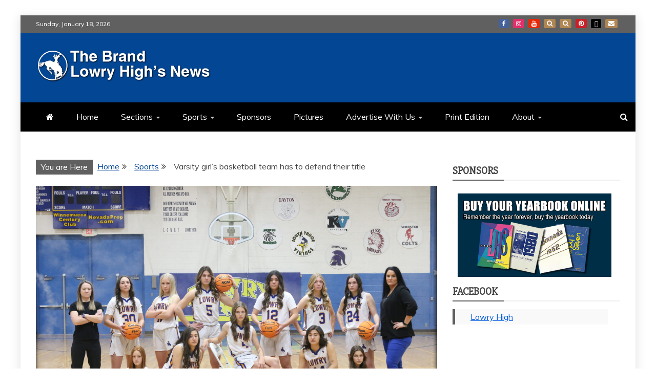

--- FILE ---
content_type: text/html; charset=UTF-8
request_url: https://lowryhighschool.com/varsity-girls-basketball-team-has-to-defend-their-title/
body_size: 17154
content:
<!doctype html>
<html lang="en-US">

<head>
    <meta charset="UTF-8">
    <meta name="viewport" content="width=device-width, initial-scale=1">
    <link rel="profile" href="https://gmpg.org/xfn/11">

    <title>Varsity girl’s basketball team has to defend their title &#8211; Lowry High</title>
<meta name='robots' content='max-image-preview:large' />
<link rel='dns-prefetch' href='//fonts.googleapis.com' />
<link rel="alternate" type="application/rss+xml" title="Lowry High &raquo; Feed" href="https://lowryhighschool.com/feed/" />
<link rel="alternate" type="application/rss+xml" title="Lowry High &raquo; Comments Feed" href="https://lowryhighschool.com/comments/feed/" />
<link rel="alternate" title="oEmbed (JSON)" type="application/json+oembed" href="https://lowryhighschool.com/wp-json/oembed/1.0/embed?url=https%3A%2F%2Flowryhighschool.com%2Fvarsity-girls-basketball-team-has-to-defend-their-title%2F" />
<link rel="alternate" title="oEmbed (XML)" type="text/xml+oembed" href="https://lowryhighschool.com/wp-json/oembed/1.0/embed?url=https%3A%2F%2Flowryhighschool.com%2Fvarsity-girls-basketball-team-has-to-defend-their-title%2F&#038;format=xml" />
<style id='wp-img-auto-sizes-contain-inline-css' type='text/css'>
img:is([sizes=auto i],[sizes^="auto," i]){contain-intrinsic-size:3000px 1500px}
/*# sourceURL=wp-img-auto-sizes-contain-inline-css */
</style>
<style id='wp-emoji-styles-inline-css' type='text/css'>

	img.wp-smiley, img.emoji {
		display: inline !important;
		border: none !important;
		box-shadow: none !important;
		height: 1em !important;
		width: 1em !important;
		margin: 0 0.07em !important;
		vertical-align: -0.1em !important;
		background: none !important;
		padding: 0 !important;
	}
/*# sourceURL=wp-emoji-styles-inline-css */
</style>
<style id='wp-block-library-inline-css' type='text/css'>
:root{--wp-block-synced-color:#7a00df;--wp-block-synced-color--rgb:122,0,223;--wp-bound-block-color:var(--wp-block-synced-color);--wp-editor-canvas-background:#ddd;--wp-admin-theme-color:#007cba;--wp-admin-theme-color--rgb:0,124,186;--wp-admin-theme-color-darker-10:#006ba1;--wp-admin-theme-color-darker-10--rgb:0,107,160.5;--wp-admin-theme-color-darker-20:#005a87;--wp-admin-theme-color-darker-20--rgb:0,90,135;--wp-admin-border-width-focus:2px}@media (min-resolution:192dpi){:root{--wp-admin-border-width-focus:1.5px}}.wp-element-button{cursor:pointer}:root .has-very-light-gray-background-color{background-color:#eee}:root .has-very-dark-gray-background-color{background-color:#313131}:root .has-very-light-gray-color{color:#eee}:root .has-very-dark-gray-color{color:#313131}:root .has-vivid-green-cyan-to-vivid-cyan-blue-gradient-background{background:linear-gradient(135deg,#00d084,#0693e3)}:root .has-purple-crush-gradient-background{background:linear-gradient(135deg,#34e2e4,#4721fb 50%,#ab1dfe)}:root .has-hazy-dawn-gradient-background{background:linear-gradient(135deg,#faaca8,#dad0ec)}:root .has-subdued-olive-gradient-background{background:linear-gradient(135deg,#fafae1,#67a671)}:root .has-atomic-cream-gradient-background{background:linear-gradient(135deg,#fdd79a,#004a59)}:root .has-nightshade-gradient-background{background:linear-gradient(135deg,#330968,#31cdcf)}:root .has-midnight-gradient-background{background:linear-gradient(135deg,#020381,#2874fc)}:root{--wp--preset--font-size--normal:16px;--wp--preset--font-size--huge:42px}.has-regular-font-size{font-size:1em}.has-larger-font-size{font-size:2.625em}.has-normal-font-size{font-size:var(--wp--preset--font-size--normal)}.has-huge-font-size{font-size:var(--wp--preset--font-size--huge)}.has-text-align-center{text-align:center}.has-text-align-left{text-align:left}.has-text-align-right{text-align:right}.has-fit-text{white-space:nowrap!important}#end-resizable-editor-section{display:none}.aligncenter{clear:both}.items-justified-left{justify-content:flex-start}.items-justified-center{justify-content:center}.items-justified-right{justify-content:flex-end}.items-justified-space-between{justify-content:space-between}.screen-reader-text{border:0;clip-path:inset(50%);height:1px;margin:-1px;overflow:hidden;padding:0;position:absolute;width:1px;word-wrap:normal!important}.screen-reader-text:focus{background-color:#ddd;clip-path:none;color:#444;display:block;font-size:1em;height:auto;left:5px;line-height:normal;padding:15px 23px 14px;text-decoration:none;top:5px;width:auto;z-index:100000}html :where(.has-border-color){border-style:solid}html :where([style*=border-top-color]){border-top-style:solid}html :where([style*=border-right-color]){border-right-style:solid}html :where([style*=border-bottom-color]){border-bottom-style:solid}html :where([style*=border-left-color]){border-left-style:solid}html :where([style*=border-width]){border-style:solid}html :where([style*=border-top-width]){border-top-style:solid}html :where([style*=border-right-width]){border-right-style:solid}html :where([style*=border-bottom-width]){border-bottom-style:solid}html :where([style*=border-left-width]){border-left-style:solid}html :where(img[class*=wp-image-]){height:auto;max-width:100%}:where(figure){margin:0 0 1em}html :where(.is-position-sticky){--wp-admin--admin-bar--position-offset:var(--wp-admin--admin-bar--height,0px)}@media screen and (max-width:600px){html :where(.is-position-sticky){--wp-admin--admin-bar--position-offset:0px}}

/*# sourceURL=wp-block-library-inline-css */
</style><style id='wp-block-gallery-inline-css' type='text/css'>
.blocks-gallery-grid:not(.has-nested-images),.wp-block-gallery:not(.has-nested-images){display:flex;flex-wrap:wrap;list-style-type:none;margin:0;padding:0}.blocks-gallery-grid:not(.has-nested-images) .blocks-gallery-image,.blocks-gallery-grid:not(.has-nested-images) .blocks-gallery-item,.wp-block-gallery:not(.has-nested-images) .blocks-gallery-image,.wp-block-gallery:not(.has-nested-images) .blocks-gallery-item{display:flex;flex-direction:column;flex-grow:1;justify-content:center;margin:0 1em 1em 0;position:relative;width:calc(50% - 1em)}.blocks-gallery-grid:not(.has-nested-images) .blocks-gallery-image:nth-of-type(2n),.blocks-gallery-grid:not(.has-nested-images) .blocks-gallery-item:nth-of-type(2n),.wp-block-gallery:not(.has-nested-images) .blocks-gallery-image:nth-of-type(2n),.wp-block-gallery:not(.has-nested-images) .blocks-gallery-item:nth-of-type(2n){margin-right:0}.blocks-gallery-grid:not(.has-nested-images) .blocks-gallery-image figure,.blocks-gallery-grid:not(.has-nested-images) .blocks-gallery-item figure,.wp-block-gallery:not(.has-nested-images) .blocks-gallery-image figure,.wp-block-gallery:not(.has-nested-images) .blocks-gallery-item figure{align-items:flex-end;display:flex;height:100%;justify-content:flex-start;margin:0}.blocks-gallery-grid:not(.has-nested-images) .blocks-gallery-image img,.blocks-gallery-grid:not(.has-nested-images) .blocks-gallery-item img,.wp-block-gallery:not(.has-nested-images) .blocks-gallery-image img,.wp-block-gallery:not(.has-nested-images) .blocks-gallery-item img{display:block;height:auto;max-width:100%;width:auto}.blocks-gallery-grid:not(.has-nested-images) .blocks-gallery-image figcaption,.blocks-gallery-grid:not(.has-nested-images) .blocks-gallery-item figcaption,.wp-block-gallery:not(.has-nested-images) .blocks-gallery-image figcaption,.wp-block-gallery:not(.has-nested-images) .blocks-gallery-item figcaption{background:linear-gradient(0deg,#000000b3,#0000004d 70%,#0000);bottom:0;box-sizing:border-box;color:#fff;font-size:.8em;margin:0;max-height:100%;overflow:auto;padding:3em .77em .7em;position:absolute;text-align:center;width:100%;z-index:2}.blocks-gallery-grid:not(.has-nested-images) .blocks-gallery-image figcaption img,.blocks-gallery-grid:not(.has-nested-images) .blocks-gallery-item figcaption img,.wp-block-gallery:not(.has-nested-images) .blocks-gallery-image figcaption img,.wp-block-gallery:not(.has-nested-images) .blocks-gallery-item figcaption img{display:inline}.blocks-gallery-grid:not(.has-nested-images) figcaption,.wp-block-gallery:not(.has-nested-images) figcaption{flex-grow:1}.blocks-gallery-grid:not(.has-nested-images).is-cropped .blocks-gallery-image a,.blocks-gallery-grid:not(.has-nested-images).is-cropped .blocks-gallery-image img,.blocks-gallery-grid:not(.has-nested-images).is-cropped .blocks-gallery-item a,.blocks-gallery-grid:not(.has-nested-images).is-cropped .blocks-gallery-item img,.wp-block-gallery:not(.has-nested-images).is-cropped .blocks-gallery-image a,.wp-block-gallery:not(.has-nested-images).is-cropped .blocks-gallery-image img,.wp-block-gallery:not(.has-nested-images).is-cropped .blocks-gallery-item a,.wp-block-gallery:not(.has-nested-images).is-cropped .blocks-gallery-item img{flex:1;height:100%;object-fit:cover;width:100%}.blocks-gallery-grid:not(.has-nested-images).columns-1 .blocks-gallery-image,.blocks-gallery-grid:not(.has-nested-images).columns-1 .blocks-gallery-item,.wp-block-gallery:not(.has-nested-images).columns-1 .blocks-gallery-image,.wp-block-gallery:not(.has-nested-images).columns-1 .blocks-gallery-item{margin-right:0;width:100%}@media (min-width:600px){.blocks-gallery-grid:not(.has-nested-images).columns-3 .blocks-gallery-image,.blocks-gallery-grid:not(.has-nested-images).columns-3 .blocks-gallery-item,.wp-block-gallery:not(.has-nested-images).columns-3 .blocks-gallery-image,.wp-block-gallery:not(.has-nested-images).columns-3 .blocks-gallery-item{margin-right:1em;width:calc(33.33333% - .66667em)}.blocks-gallery-grid:not(.has-nested-images).columns-4 .blocks-gallery-image,.blocks-gallery-grid:not(.has-nested-images).columns-4 .blocks-gallery-item,.wp-block-gallery:not(.has-nested-images).columns-4 .blocks-gallery-image,.wp-block-gallery:not(.has-nested-images).columns-4 .blocks-gallery-item{margin-right:1em;width:calc(25% - .75em)}.blocks-gallery-grid:not(.has-nested-images).columns-5 .blocks-gallery-image,.blocks-gallery-grid:not(.has-nested-images).columns-5 .blocks-gallery-item,.wp-block-gallery:not(.has-nested-images).columns-5 .blocks-gallery-image,.wp-block-gallery:not(.has-nested-images).columns-5 .blocks-gallery-item{margin-right:1em;width:calc(20% - .8em)}.blocks-gallery-grid:not(.has-nested-images).columns-6 .blocks-gallery-image,.blocks-gallery-grid:not(.has-nested-images).columns-6 .blocks-gallery-item,.wp-block-gallery:not(.has-nested-images).columns-6 .blocks-gallery-image,.wp-block-gallery:not(.has-nested-images).columns-6 .blocks-gallery-item{margin-right:1em;width:calc(16.66667% - .83333em)}.blocks-gallery-grid:not(.has-nested-images).columns-7 .blocks-gallery-image,.blocks-gallery-grid:not(.has-nested-images).columns-7 .blocks-gallery-item,.wp-block-gallery:not(.has-nested-images).columns-7 .blocks-gallery-image,.wp-block-gallery:not(.has-nested-images).columns-7 .blocks-gallery-item{margin-right:1em;width:calc(14.28571% - .85714em)}.blocks-gallery-grid:not(.has-nested-images).columns-8 .blocks-gallery-image,.blocks-gallery-grid:not(.has-nested-images).columns-8 .blocks-gallery-item,.wp-block-gallery:not(.has-nested-images).columns-8 .blocks-gallery-image,.wp-block-gallery:not(.has-nested-images).columns-8 .blocks-gallery-item{margin-right:1em;width:calc(12.5% - .875em)}.blocks-gallery-grid:not(.has-nested-images).columns-1 .blocks-gallery-image:nth-of-type(1n),.blocks-gallery-grid:not(.has-nested-images).columns-1 .blocks-gallery-item:nth-of-type(1n),.blocks-gallery-grid:not(.has-nested-images).columns-2 .blocks-gallery-image:nth-of-type(2n),.blocks-gallery-grid:not(.has-nested-images).columns-2 .blocks-gallery-item:nth-of-type(2n),.blocks-gallery-grid:not(.has-nested-images).columns-3 .blocks-gallery-image:nth-of-type(3n),.blocks-gallery-grid:not(.has-nested-images).columns-3 .blocks-gallery-item:nth-of-type(3n),.blocks-gallery-grid:not(.has-nested-images).columns-4 .blocks-gallery-image:nth-of-type(4n),.blocks-gallery-grid:not(.has-nested-images).columns-4 .blocks-gallery-item:nth-of-type(4n),.blocks-gallery-grid:not(.has-nested-images).columns-5 .blocks-gallery-image:nth-of-type(5n),.blocks-gallery-grid:not(.has-nested-images).columns-5 .blocks-gallery-item:nth-of-type(5n),.blocks-gallery-grid:not(.has-nested-images).columns-6 .blocks-gallery-image:nth-of-type(6n),.blocks-gallery-grid:not(.has-nested-images).columns-6 .blocks-gallery-item:nth-of-type(6n),.blocks-gallery-grid:not(.has-nested-images).columns-7 .blocks-gallery-image:nth-of-type(7n),.blocks-gallery-grid:not(.has-nested-images).columns-7 .blocks-gallery-item:nth-of-type(7n),.blocks-gallery-grid:not(.has-nested-images).columns-8 .blocks-gallery-image:nth-of-type(8n),.blocks-gallery-grid:not(.has-nested-images).columns-8 .blocks-gallery-item:nth-of-type(8n),.wp-block-gallery:not(.has-nested-images).columns-1 .blocks-gallery-image:nth-of-type(1n),.wp-block-gallery:not(.has-nested-images).columns-1 .blocks-gallery-item:nth-of-type(1n),.wp-block-gallery:not(.has-nested-images).columns-2 .blocks-gallery-image:nth-of-type(2n),.wp-block-gallery:not(.has-nested-images).columns-2 .blocks-gallery-item:nth-of-type(2n),.wp-block-gallery:not(.has-nested-images).columns-3 .blocks-gallery-image:nth-of-type(3n),.wp-block-gallery:not(.has-nested-images).columns-3 .blocks-gallery-item:nth-of-type(3n),.wp-block-gallery:not(.has-nested-images).columns-4 .blocks-gallery-image:nth-of-type(4n),.wp-block-gallery:not(.has-nested-images).columns-4 .blocks-gallery-item:nth-of-type(4n),.wp-block-gallery:not(.has-nested-images).columns-5 .blocks-gallery-image:nth-of-type(5n),.wp-block-gallery:not(.has-nested-images).columns-5 .blocks-gallery-item:nth-of-type(5n),.wp-block-gallery:not(.has-nested-images).columns-6 .blocks-gallery-image:nth-of-type(6n),.wp-block-gallery:not(.has-nested-images).columns-6 .blocks-gallery-item:nth-of-type(6n),.wp-block-gallery:not(.has-nested-images).columns-7 .blocks-gallery-image:nth-of-type(7n),.wp-block-gallery:not(.has-nested-images).columns-7 .blocks-gallery-item:nth-of-type(7n),.wp-block-gallery:not(.has-nested-images).columns-8 .blocks-gallery-image:nth-of-type(8n),.wp-block-gallery:not(.has-nested-images).columns-8 .blocks-gallery-item:nth-of-type(8n){margin-right:0}}.blocks-gallery-grid:not(.has-nested-images) .blocks-gallery-image:last-child,.blocks-gallery-grid:not(.has-nested-images) .blocks-gallery-item:last-child,.wp-block-gallery:not(.has-nested-images) .blocks-gallery-image:last-child,.wp-block-gallery:not(.has-nested-images) .blocks-gallery-item:last-child{margin-right:0}.blocks-gallery-grid:not(.has-nested-images).alignleft,.blocks-gallery-grid:not(.has-nested-images).alignright,.wp-block-gallery:not(.has-nested-images).alignleft,.wp-block-gallery:not(.has-nested-images).alignright{max-width:420px;width:100%}.blocks-gallery-grid:not(.has-nested-images).aligncenter .blocks-gallery-item figure,.wp-block-gallery:not(.has-nested-images).aligncenter .blocks-gallery-item figure{justify-content:center}.wp-block-gallery:not(.is-cropped) .blocks-gallery-item{align-self:flex-start}figure.wp-block-gallery.has-nested-images{align-items:normal}.wp-block-gallery.has-nested-images figure.wp-block-image:not(#individual-image){margin:0;width:calc(50% - var(--wp--style--unstable-gallery-gap, 16px)/2)}.wp-block-gallery.has-nested-images figure.wp-block-image{box-sizing:border-box;display:flex;flex-direction:column;flex-grow:1;justify-content:center;max-width:100%;position:relative}.wp-block-gallery.has-nested-images figure.wp-block-image>a,.wp-block-gallery.has-nested-images figure.wp-block-image>div{flex-direction:column;flex-grow:1;margin:0}.wp-block-gallery.has-nested-images figure.wp-block-image img{display:block;height:auto;max-width:100%!important;width:auto}.wp-block-gallery.has-nested-images figure.wp-block-image figcaption,.wp-block-gallery.has-nested-images figure.wp-block-image:has(figcaption):before{bottom:0;left:0;max-height:100%;position:absolute;right:0}.wp-block-gallery.has-nested-images figure.wp-block-image:has(figcaption):before{backdrop-filter:blur(3px);content:"";height:100%;-webkit-mask-image:linear-gradient(0deg,#000 20%,#0000);mask-image:linear-gradient(0deg,#000 20%,#0000);max-height:40%;pointer-events:none}.wp-block-gallery.has-nested-images figure.wp-block-image figcaption{box-sizing:border-box;color:#fff;font-size:13px;margin:0;overflow:auto;padding:1em;text-align:center;text-shadow:0 0 1.5px #000}.wp-block-gallery.has-nested-images figure.wp-block-image figcaption::-webkit-scrollbar{height:12px;width:12px}.wp-block-gallery.has-nested-images figure.wp-block-image figcaption::-webkit-scrollbar-track{background-color:initial}.wp-block-gallery.has-nested-images figure.wp-block-image figcaption::-webkit-scrollbar-thumb{background-clip:padding-box;background-color:initial;border:3px solid #0000;border-radius:8px}.wp-block-gallery.has-nested-images figure.wp-block-image figcaption:focus-within::-webkit-scrollbar-thumb,.wp-block-gallery.has-nested-images figure.wp-block-image figcaption:focus::-webkit-scrollbar-thumb,.wp-block-gallery.has-nested-images figure.wp-block-image figcaption:hover::-webkit-scrollbar-thumb{background-color:#fffc}.wp-block-gallery.has-nested-images figure.wp-block-image figcaption{scrollbar-color:#0000 #0000;scrollbar-gutter:stable both-edges;scrollbar-width:thin}.wp-block-gallery.has-nested-images figure.wp-block-image figcaption:focus,.wp-block-gallery.has-nested-images figure.wp-block-image figcaption:focus-within,.wp-block-gallery.has-nested-images figure.wp-block-image figcaption:hover{scrollbar-color:#fffc #0000}.wp-block-gallery.has-nested-images figure.wp-block-image figcaption{will-change:transform}@media (hover:none){.wp-block-gallery.has-nested-images figure.wp-block-image figcaption{scrollbar-color:#fffc #0000}}.wp-block-gallery.has-nested-images figure.wp-block-image figcaption{background:linear-gradient(0deg,#0006,#0000)}.wp-block-gallery.has-nested-images figure.wp-block-image figcaption img{display:inline}.wp-block-gallery.has-nested-images figure.wp-block-image figcaption a{color:inherit}.wp-block-gallery.has-nested-images figure.wp-block-image.has-custom-border img{box-sizing:border-box}.wp-block-gallery.has-nested-images figure.wp-block-image.has-custom-border>a,.wp-block-gallery.has-nested-images figure.wp-block-image.has-custom-border>div,.wp-block-gallery.has-nested-images figure.wp-block-image.is-style-rounded>a,.wp-block-gallery.has-nested-images figure.wp-block-image.is-style-rounded>div{flex:1 1 auto}.wp-block-gallery.has-nested-images figure.wp-block-image.has-custom-border figcaption,.wp-block-gallery.has-nested-images figure.wp-block-image.is-style-rounded figcaption{background:none;color:inherit;flex:initial;margin:0;padding:10px 10px 9px;position:relative;text-shadow:none}.wp-block-gallery.has-nested-images figure.wp-block-image.has-custom-border:before,.wp-block-gallery.has-nested-images figure.wp-block-image.is-style-rounded:before{content:none}.wp-block-gallery.has-nested-images figcaption{flex-basis:100%;flex-grow:1;text-align:center}.wp-block-gallery.has-nested-images:not(.is-cropped) figure.wp-block-image:not(#individual-image){margin-bottom:auto;margin-top:0}.wp-block-gallery.has-nested-images.is-cropped figure.wp-block-image:not(#individual-image){align-self:inherit}.wp-block-gallery.has-nested-images.is-cropped figure.wp-block-image:not(#individual-image)>a,.wp-block-gallery.has-nested-images.is-cropped figure.wp-block-image:not(#individual-image)>div:not(.components-drop-zone){display:flex}.wp-block-gallery.has-nested-images.is-cropped figure.wp-block-image:not(#individual-image) a,.wp-block-gallery.has-nested-images.is-cropped figure.wp-block-image:not(#individual-image) img{flex:1 0 0%;height:100%;object-fit:cover;width:100%}.wp-block-gallery.has-nested-images.columns-1 figure.wp-block-image:not(#individual-image){width:100%}@media (min-width:600px){.wp-block-gallery.has-nested-images.columns-3 figure.wp-block-image:not(#individual-image){width:calc(33.33333% - var(--wp--style--unstable-gallery-gap, 16px)*.66667)}.wp-block-gallery.has-nested-images.columns-4 figure.wp-block-image:not(#individual-image){width:calc(25% - var(--wp--style--unstable-gallery-gap, 16px)*.75)}.wp-block-gallery.has-nested-images.columns-5 figure.wp-block-image:not(#individual-image){width:calc(20% - var(--wp--style--unstable-gallery-gap, 16px)*.8)}.wp-block-gallery.has-nested-images.columns-6 figure.wp-block-image:not(#individual-image){width:calc(16.66667% - var(--wp--style--unstable-gallery-gap, 16px)*.83333)}.wp-block-gallery.has-nested-images.columns-7 figure.wp-block-image:not(#individual-image){width:calc(14.28571% - var(--wp--style--unstable-gallery-gap, 16px)*.85714)}.wp-block-gallery.has-nested-images.columns-8 figure.wp-block-image:not(#individual-image){width:calc(12.5% - var(--wp--style--unstable-gallery-gap, 16px)*.875)}.wp-block-gallery.has-nested-images.columns-default figure.wp-block-image:not(#individual-image){width:calc(33.33% - var(--wp--style--unstable-gallery-gap, 16px)*.66667)}.wp-block-gallery.has-nested-images.columns-default figure.wp-block-image:not(#individual-image):first-child:nth-last-child(2),.wp-block-gallery.has-nested-images.columns-default figure.wp-block-image:not(#individual-image):first-child:nth-last-child(2)~figure.wp-block-image:not(#individual-image){width:calc(50% - var(--wp--style--unstable-gallery-gap, 16px)*.5)}.wp-block-gallery.has-nested-images.columns-default figure.wp-block-image:not(#individual-image):first-child:last-child{width:100%}}.wp-block-gallery.has-nested-images.alignleft,.wp-block-gallery.has-nested-images.alignright{max-width:420px;width:100%}.wp-block-gallery.has-nested-images.aligncenter{justify-content:center}
/*# sourceURL=https://lowryhighschool.com/wp-includes/blocks/gallery/style.min.css */
</style>
<style id='wp-block-gallery-theme-inline-css' type='text/css'>
.blocks-gallery-caption{color:#555;font-size:13px;text-align:center}.is-dark-theme .blocks-gallery-caption{color:#ffffffa6}
/*# sourceURL=https://lowryhighschool.com/wp-includes/blocks/gallery/theme.min.css */
</style>
<style id='wp-block-image-inline-css' type='text/css'>
.wp-block-image>a,.wp-block-image>figure>a{display:inline-block}.wp-block-image img{box-sizing:border-box;height:auto;max-width:100%;vertical-align:bottom}@media not (prefers-reduced-motion){.wp-block-image img.hide{visibility:hidden}.wp-block-image img.show{animation:show-content-image .4s}}.wp-block-image[style*=border-radius] img,.wp-block-image[style*=border-radius]>a{border-radius:inherit}.wp-block-image.has-custom-border img{box-sizing:border-box}.wp-block-image.aligncenter{text-align:center}.wp-block-image.alignfull>a,.wp-block-image.alignwide>a{width:100%}.wp-block-image.alignfull img,.wp-block-image.alignwide img{height:auto;width:100%}.wp-block-image .aligncenter,.wp-block-image .alignleft,.wp-block-image .alignright,.wp-block-image.aligncenter,.wp-block-image.alignleft,.wp-block-image.alignright{display:table}.wp-block-image .aligncenter>figcaption,.wp-block-image .alignleft>figcaption,.wp-block-image .alignright>figcaption,.wp-block-image.aligncenter>figcaption,.wp-block-image.alignleft>figcaption,.wp-block-image.alignright>figcaption{caption-side:bottom;display:table-caption}.wp-block-image .alignleft{float:left;margin:.5em 1em .5em 0}.wp-block-image .alignright{float:right;margin:.5em 0 .5em 1em}.wp-block-image .aligncenter{margin-left:auto;margin-right:auto}.wp-block-image :where(figcaption){margin-bottom:1em;margin-top:.5em}.wp-block-image.is-style-circle-mask img{border-radius:9999px}@supports ((-webkit-mask-image:none) or (mask-image:none)) or (-webkit-mask-image:none){.wp-block-image.is-style-circle-mask img{border-radius:0;-webkit-mask-image:url('data:image/svg+xml;utf8,<svg viewBox="0 0 100 100" xmlns="http://www.w3.org/2000/svg"><circle cx="50" cy="50" r="50"/></svg>');mask-image:url('data:image/svg+xml;utf8,<svg viewBox="0 0 100 100" xmlns="http://www.w3.org/2000/svg"><circle cx="50" cy="50" r="50"/></svg>');mask-mode:alpha;-webkit-mask-position:center;mask-position:center;-webkit-mask-repeat:no-repeat;mask-repeat:no-repeat;-webkit-mask-size:contain;mask-size:contain}}:root :where(.wp-block-image.is-style-rounded img,.wp-block-image .is-style-rounded img){border-radius:9999px}.wp-block-image figure{margin:0}.wp-lightbox-container{display:flex;flex-direction:column;position:relative}.wp-lightbox-container img{cursor:zoom-in}.wp-lightbox-container img:hover+button{opacity:1}.wp-lightbox-container button{align-items:center;backdrop-filter:blur(16px) saturate(180%);background-color:#5a5a5a40;border:none;border-radius:4px;cursor:zoom-in;display:flex;height:20px;justify-content:center;opacity:0;padding:0;position:absolute;right:16px;text-align:center;top:16px;width:20px;z-index:100}@media not (prefers-reduced-motion){.wp-lightbox-container button{transition:opacity .2s ease}}.wp-lightbox-container button:focus-visible{outline:3px auto #5a5a5a40;outline:3px auto -webkit-focus-ring-color;outline-offset:3px}.wp-lightbox-container button:hover{cursor:pointer;opacity:1}.wp-lightbox-container button:focus{opacity:1}.wp-lightbox-container button:focus,.wp-lightbox-container button:hover,.wp-lightbox-container button:not(:hover):not(:active):not(.has-background){background-color:#5a5a5a40;border:none}.wp-lightbox-overlay{box-sizing:border-box;cursor:zoom-out;height:100vh;left:0;overflow:hidden;position:fixed;top:0;visibility:hidden;width:100%;z-index:100000}.wp-lightbox-overlay .close-button{align-items:center;cursor:pointer;display:flex;justify-content:center;min-height:40px;min-width:40px;padding:0;position:absolute;right:calc(env(safe-area-inset-right) + 16px);top:calc(env(safe-area-inset-top) + 16px);z-index:5000000}.wp-lightbox-overlay .close-button:focus,.wp-lightbox-overlay .close-button:hover,.wp-lightbox-overlay .close-button:not(:hover):not(:active):not(.has-background){background:none;border:none}.wp-lightbox-overlay .lightbox-image-container{height:var(--wp--lightbox-container-height);left:50%;overflow:hidden;position:absolute;top:50%;transform:translate(-50%,-50%);transform-origin:top left;width:var(--wp--lightbox-container-width);z-index:9999999999}.wp-lightbox-overlay .wp-block-image{align-items:center;box-sizing:border-box;display:flex;height:100%;justify-content:center;margin:0;position:relative;transform-origin:0 0;width:100%;z-index:3000000}.wp-lightbox-overlay .wp-block-image img{height:var(--wp--lightbox-image-height);min-height:var(--wp--lightbox-image-height);min-width:var(--wp--lightbox-image-width);width:var(--wp--lightbox-image-width)}.wp-lightbox-overlay .wp-block-image figcaption{display:none}.wp-lightbox-overlay button{background:none;border:none}.wp-lightbox-overlay .scrim{background-color:#fff;height:100%;opacity:.9;position:absolute;width:100%;z-index:2000000}.wp-lightbox-overlay.active{visibility:visible}@media not (prefers-reduced-motion){.wp-lightbox-overlay.active{animation:turn-on-visibility .25s both}.wp-lightbox-overlay.active img{animation:turn-on-visibility .35s both}.wp-lightbox-overlay.show-closing-animation:not(.active){animation:turn-off-visibility .35s both}.wp-lightbox-overlay.show-closing-animation:not(.active) img{animation:turn-off-visibility .25s both}.wp-lightbox-overlay.zoom.active{animation:none;opacity:1;visibility:visible}.wp-lightbox-overlay.zoom.active .lightbox-image-container{animation:lightbox-zoom-in .4s}.wp-lightbox-overlay.zoom.active .lightbox-image-container img{animation:none}.wp-lightbox-overlay.zoom.active .scrim{animation:turn-on-visibility .4s forwards}.wp-lightbox-overlay.zoom.show-closing-animation:not(.active){animation:none}.wp-lightbox-overlay.zoom.show-closing-animation:not(.active) .lightbox-image-container{animation:lightbox-zoom-out .4s}.wp-lightbox-overlay.zoom.show-closing-animation:not(.active) .lightbox-image-container img{animation:none}.wp-lightbox-overlay.zoom.show-closing-animation:not(.active) .scrim{animation:turn-off-visibility .4s forwards}}@keyframes show-content-image{0%{visibility:hidden}99%{visibility:hidden}to{visibility:visible}}@keyframes turn-on-visibility{0%{opacity:0}to{opacity:1}}@keyframes turn-off-visibility{0%{opacity:1;visibility:visible}99%{opacity:0;visibility:visible}to{opacity:0;visibility:hidden}}@keyframes lightbox-zoom-in{0%{transform:translate(calc((-100vw + var(--wp--lightbox-scrollbar-width))/2 + var(--wp--lightbox-initial-left-position)),calc(-50vh + var(--wp--lightbox-initial-top-position))) scale(var(--wp--lightbox-scale))}to{transform:translate(-50%,-50%) scale(1)}}@keyframes lightbox-zoom-out{0%{transform:translate(-50%,-50%) scale(1);visibility:visible}99%{visibility:visible}to{transform:translate(calc((-100vw + var(--wp--lightbox-scrollbar-width))/2 + var(--wp--lightbox-initial-left-position)),calc(-50vh + var(--wp--lightbox-initial-top-position))) scale(var(--wp--lightbox-scale));visibility:hidden}}
/*# sourceURL=https://lowryhighschool.com/wp-includes/blocks/image/style.min.css */
</style>
<style id='wp-block-image-theme-inline-css' type='text/css'>
:root :where(.wp-block-image figcaption){color:#555;font-size:13px;text-align:center}.is-dark-theme :root :where(.wp-block-image figcaption){color:#ffffffa6}.wp-block-image{margin:0 0 1em}
/*# sourceURL=https://lowryhighschool.com/wp-includes/blocks/image/theme.min.css */
</style>
<style id='wp-block-columns-inline-css' type='text/css'>
.wp-block-columns{box-sizing:border-box;display:flex;flex-wrap:wrap!important}@media (min-width:782px){.wp-block-columns{flex-wrap:nowrap!important}}.wp-block-columns{align-items:normal!important}.wp-block-columns.are-vertically-aligned-top{align-items:flex-start}.wp-block-columns.are-vertically-aligned-center{align-items:center}.wp-block-columns.are-vertically-aligned-bottom{align-items:flex-end}@media (max-width:781px){.wp-block-columns:not(.is-not-stacked-on-mobile)>.wp-block-column{flex-basis:100%!important}}@media (min-width:782px){.wp-block-columns:not(.is-not-stacked-on-mobile)>.wp-block-column{flex-basis:0;flex-grow:1}.wp-block-columns:not(.is-not-stacked-on-mobile)>.wp-block-column[style*=flex-basis]{flex-grow:0}}.wp-block-columns.is-not-stacked-on-mobile{flex-wrap:nowrap!important}.wp-block-columns.is-not-stacked-on-mobile>.wp-block-column{flex-basis:0;flex-grow:1}.wp-block-columns.is-not-stacked-on-mobile>.wp-block-column[style*=flex-basis]{flex-grow:0}:where(.wp-block-columns){margin-bottom:1.75em}:where(.wp-block-columns.has-background){padding:1.25em 2.375em}.wp-block-column{flex-grow:1;min-width:0;overflow-wrap:break-word;word-break:break-word}.wp-block-column.is-vertically-aligned-top{align-self:flex-start}.wp-block-column.is-vertically-aligned-center{align-self:center}.wp-block-column.is-vertically-aligned-bottom{align-self:flex-end}.wp-block-column.is-vertically-aligned-stretch{align-self:stretch}.wp-block-column.is-vertically-aligned-bottom,.wp-block-column.is-vertically-aligned-center,.wp-block-column.is-vertically-aligned-top{width:100%}
/*# sourceURL=https://lowryhighschool.com/wp-includes/blocks/columns/style.min.css */
</style>
<style id='wp-block-paragraph-inline-css' type='text/css'>
.is-small-text{font-size:.875em}.is-regular-text{font-size:1em}.is-large-text{font-size:2.25em}.is-larger-text{font-size:3em}.has-drop-cap:not(:focus):first-letter{float:left;font-size:8.4em;font-style:normal;font-weight:100;line-height:.68;margin:.05em .1em 0 0;text-transform:uppercase}body.rtl .has-drop-cap:not(:focus):first-letter{float:none;margin-left:.1em}p.has-drop-cap.has-background{overflow:hidden}:root :where(p.has-background){padding:1.25em 2.375em}:where(p.has-text-color:not(.has-link-color)) a{color:inherit}p.has-text-align-left[style*="writing-mode:vertical-lr"],p.has-text-align-right[style*="writing-mode:vertical-rl"]{rotate:180deg}
/*# sourceURL=https://lowryhighschool.com/wp-includes/blocks/paragraph/style.min.css */
</style>
<style id='global-styles-inline-css' type='text/css'>
:root{--wp--preset--aspect-ratio--square: 1;--wp--preset--aspect-ratio--4-3: 4/3;--wp--preset--aspect-ratio--3-4: 3/4;--wp--preset--aspect-ratio--3-2: 3/2;--wp--preset--aspect-ratio--2-3: 2/3;--wp--preset--aspect-ratio--16-9: 16/9;--wp--preset--aspect-ratio--9-16: 9/16;--wp--preset--color--black: #000000;--wp--preset--color--cyan-bluish-gray: #abb8c3;--wp--preset--color--white: #ffffff;--wp--preset--color--pale-pink: #f78da7;--wp--preset--color--vivid-red: #cf2e2e;--wp--preset--color--luminous-vivid-orange: #ff6900;--wp--preset--color--luminous-vivid-amber: #fcb900;--wp--preset--color--light-green-cyan: #7bdcb5;--wp--preset--color--vivid-green-cyan: #00d084;--wp--preset--color--pale-cyan-blue: #8ed1fc;--wp--preset--color--vivid-cyan-blue: #0693e3;--wp--preset--color--vivid-purple: #9b51e0;--wp--preset--gradient--vivid-cyan-blue-to-vivid-purple: linear-gradient(135deg,rgb(6,147,227) 0%,rgb(155,81,224) 100%);--wp--preset--gradient--light-green-cyan-to-vivid-green-cyan: linear-gradient(135deg,rgb(122,220,180) 0%,rgb(0,208,130) 100%);--wp--preset--gradient--luminous-vivid-amber-to-luminous-vivid-orange: linear-gradient(135deg,rgb(252,185,0) 0%,rgb(255,105,0) 100%);--wp--preset--gradient--luminous-vivid-orange-to-vivid-red: linear-gradient(135deg,rgb(255,105,0) 0%,rgb(207,46,46) 100%);--wp--preset--gradient--very-light-gray-to-cyan-bluish-gray: linear-gradient(135deg,rgb(238,238,238) 0%,rgb(169,184,195) 100%);--wp--preset--gradient--cool-to-warm-spectrum: linear-gradient(135deg,rgb(74,234,220) 0%,rgb(151,120,209) 20%,rgb(207,42,186) 40%,rgb(238,44,130) 60%,rgb(251,105,98) 80%,rgb(254,248,76) 100%);--wp--preset--gradient--blush-light-purple: linear-gradient(135deg,rgb(255,206,236) 0%,rgb(152,150,240) 100%);--wp--preset--gradient--blush-bordeaux: linear-gradient(135deg,rgb(254,205,165) 0%,rgb(254,45,45) 50%,rgb(107,0,62) 100%);--wp--preset--gradient--luminous-dusk: linear-gradient(135deg,rgb(255,203,112) 0%,rgb(199,81,192) 50%,rgb(65,88,208) 100%);--wp--preset--gradient--pale-ocean: linear-gradient(135deg,rgb(255,245,203) 0%,rgb(182,227,212) 50%,rgb(51,167,181) 100%);--wp--preset--gradient--electric-grass: linear-gradient(135deg,rgb(202,248,128) 0%,rgb(113,206,126) 100%);--wp--preset--gradient--midnight: linear-gradient(135deg,rgb(2,3,129) 0%,rgb(40,116,252) 100%);--wp--preset--font-size--small: 13px;--wp--preset--font-size--medium: 20px;--wp--preset--font-size--large: 36px;--wp--preset--font-size--x-large: 42px;--wp--preset--spacing--20: 0.44rem;--wp--preset--spacing--30: 0.67rem;--wp--preset--spacing--40: 1rem;--wp--preset--spacing--50: 1.5rem;--wp--preset--spacing--60: 2.25rem;--wp--preset--spacing--70: 3.38rem;--wp--preset--spacing--80: 5.06rem;--wp--preset--shadow--natural: 6px 6px 9px rgba(0, 0, 0, 0.2);--wp--preset--shadow--deep: 12px 12px 50px rgba(0, 0, 0, 0.4);--wp--preset--shadow--sharp: 6px 6px 0px rgba(0, 0, 0, 0.2);--wp--preset--shadow--outlined: 6px 6px 0px -3px rgb(255, 255, 255), 6px 6px rgb(0, 0, 0);--wp--preset--shadow--crisp: 6px 6px 0px rgb(0, 0, 0);}:where(.is-layout-flex){gap: 0.5em;}:where(.is-layout-grid){gap: 0.5em;}body .is-layout-flex{display: flex;}.is-layout-flex{flex-wrap: wrap;align-items: center;}.is-layout-flex > :is(*, div){margin: 0;}body .is-layout-grid{display: grid;}.is-layout-grid > :is(*, div){margin: 0;}:where(.wp-block-columns.is-layout-flex){gap: 2em;}:where(.wp-block-columns.is-layout-grid){gap: 2em;}:where(.wp-block-post-template.is-layout-flex){gap: 1.25em;}:where(.wp-block-post-template.is-layout-grid){gap: 1.25em;}.has-black-color{color: var(--wp--preset--color--black) !important;}.has-cyan-bluish-gray-color{color: var(--wp--preset--color--cyan-bluish-gray) !important;}.has-white-color{color: var(--wp--preset--color--white) !important;}.has-pale-pink-color{color: var(--wp--preset--color--pale-pink) !important;}.has-vivid-red-color{color: var(--wp--preset--color--vivid-red) !important;}.has-luminous-vivid-orange-color{color: var(--wp--preset--color--luminous-vivid-orange) !important;}.has-luminous-vivid-amber-color{color: var(--wp--preset--color--luminous-vivid-amber) !important;}.has-light-green-cyan-color{color: var(--wp--preset--color--light-green-cyan) !important;}.has-vivid-green-cyan-color{color: var(--wp--preset--color--vivid-green-cyan) !important;}.has-pale-cyan-blue-color{color: var(--wp--preset--color--pale-cyan-blue) !important;}.has-vivid-cyan-blue-color{color: var(--wp--preset--color--vivid-cyan-blue) !important;}.has-vivid-purple-color{color: var(--wp--preset--color--vivid-purple) !important;}.has-black-background-color{background-color: var(--wp--preset--color--black) !important;}.has-cyan-bluish-gray-background-color{background-color: var(--wp--preset--color--cyan-bluish-gray) !important;}.has-white-background-color{background-color: var(--wp--preset--color--white) !important;}.has-pale-pink-background-color{background-color: var(--wp--preset--color--pale-pink) !important;}.has-vivid-red-background-color{background-color: var(--wp--preset--color--vivid-red) !important;}.has-luminous-vivid-orange-background-color{background-color: var(--wp--preset--color--luminous-vivid-orange) !important;}.has-luminous-vivid-amber-background-color{background-color: var(--wp--preset--color--luminous-vivid-amber) !important;}.has-light-green-cyan-background-color{background-color: var(--wp--preset--color--light-green-cyan) !important;}.has-vivid-green-cyan-background-color{background-color: var(--wp--preset--color--vivid-green-cyan) !important;}.has-pale-cyan-blue-background-color{background-color: var(--wp--preset--color--pale-cyan-blue) !important;}.has-vivid-cyan-blue-background-color{background-color: var(--wp--preset--color--vivid-cyan-blue) !important;}.has-vivid-purple-background-color{background-color: var(--wp--preset--color--vivid-purple) !important;}.has-black-border-color{border-color: var(--wp--preset--color--black) !important;}.has-cyan-bluish-gray-border-color{border-color: var(--wp--preset--color--cyan-bluish-gray) !important;}.has-white-border-color{border-color: var(--wp--preset--color--white) !important;}.has-pale-pink-border-color{border-color: var(--wp--preset--color--pale-pink) !important;}.has-vivid-red-border-color{border-color: var(--wp--preset--color--vivid-red) !important;}.has-luminous-vivid-orange-border-color{border-color: var(--wp--preset--color--luminous-vivid-orange) !important;}.has-luminous-vivid-amber-border-color{border-color: var(--wp--preset--color--luminous-vivid-amber) !important;}.has-light-green-cyan-border-color{border-color: var(--wp--preset--color--light-green-cyan) !important;}.has-vivid-green-cyan-border-color{border-color: var(--wp--preset--color--vivid-green-cyan) !important;}.has-pale-cyan-blue-border-color{border-color: var(--wp--preset--color--pale-cyan-blue) !important;}.has-vivid-cyan-blue-border-color{border-color: var(--wp--preset--color--vivid-cyan-blue) !important;}.has-vivid-purple-border-color{border-color: var(--wp--preset--color--vivid-purple) !important;}.has-vivid-cyan-blue-to-vivid-purple-gradient-background{background: var(--wp--preset--gradient--vivid-cyan-blue-to-vivid-purple) !important;}.has-light-green-cyan-to-vivid-green-cyan-gradient-background{background: var(--wp--preset--gradient--light-green-cyan-to-vivid-green-cyan) !important;}.has-luminous-vivid-amber-to-luminous-vivid-orange-gradient-background{background: var(--wp--preset--gradient--luminous-vivid-amber-to-luminous-vivid-orange) !important;}.has-luminous-vivid-orange-to-vivid-red-gradient-background{background: var(--wp--preset--gradient--luminous-vivid-orange-to-vivid-red) !important;}.has-very-light-gray-to-cyan-bluish-gray-gradient-background{background: var(--wp--preset--gradient--very-light-gray-to-cyan-bluish-gray) !important;}.has-cool-to-warm-spectrum-gradient-background{background: var(--wp--preset--gradient--cool-to-warm-spectrum) !important;}.has-blush-light-purple-gradient-background{background: var(--wp--preset--gradient--blush-light-purple) !important;}.has-blush-bordeaux-gradient-background{background: var(--wp--preset--gradient--blush-bordeaux) !important;}.has-luminous-dusk-gradient-background{background: var(--wp--preset--gradient--luminous-dusk) !important;}.has-pale-ocean-gradient-background{background: var(--wp--preset--gradient--pale-ocean) !important;}.has-electric-grass-gradient-background{background: var(--wp--preset--gradient--electric-grass) !important;}.has-midnight-gradient-background{background: var(--wp--preset--gradient--midnight) !important;}.has-small-font-size{font-size: var(--wp--preset--font-size--small) !important;}.has-medium-font-size{font-size: var(--wp--preset--font-size--medium) !important;}.has-large-font-size{font-size: var(--wp--preset--font-size--large) !important;}.has-x-large-font-size{font-size: var(--wp--preset--font-size--x-large) !important;}
:where(.wp-block-columns.is-layout-flex){gap: 2em;}:where(.wp-block-columns.is-layout-grid){gap: 2em;}
/*# sourceURL=global-styles-inline-css */
</style>
<style id='core-block-supports-inline-css' type='text/css'>
.wp-block-gallery.wp-block-gallery-1{--wp--style--unstable-gallery-gap:var( --wp--style--gallery-gap-default, var( --gallery-block--gutter-size, var( --wp--style--block-gap, 0.5em ) ) );gap:var( --wp--style--gallery-gap-default, var( --gallery-block--gutter-size, var( --wp--style--block-gap, 0.5em ) ) );}.wp-container-core-columns-is-layout-9d6595d7{flex-wrap:nowrap;}
/*# sourceURL=core-block-supports-inline-css */
</style>

<style id='classic-theme-styles-inline-css' type='text/css'>
/*! This file is auto-generated */
.wp-block-button__link{color:#fff;background-color:#32373c;border-radius:9999px;box-shadow:none;text-decoration:none;padding:calc(.667em + 2px) calc(1.333em + 2px);font-size:1.125em}.wp-block-file__button{background:#32373c;color:#fff;text-decoration:none}
/*# sourceURL=/wp-includes/css/classic-themes.min.css */
</style>
<link rel='stylesheet' id='coblocks-extensions-css' href='https://lowryhighschool.com/wp-content/plugins/coblocks/dist/style-coblocks-extensions.css?ver=3.1.16' type='text/css' media='all' />
<link rel='stylesheet' id='coblocks-animation-css' href='https://lowryhighschool.com/wp-content/plugins/coblocks/dist/style-coblocks-animation.css?ver=2677611078ee87eb3b1c' type='text/css' media='all' />
<link rel='stylesheet' id='wp-components-css' href='https://lowryhighschool.com/wp-includes/css/dist/components/style.min.css?ver=6.9' type='text/css' media='all' />
<link rel='stylesheet' id='godaddy-styles-css' href='https://lowryhighschool.com/wp-content/plugins/coblocks/includes/Dependencies/GoDaddy/Styles/build/latest.css?ver=2.0.2' type='text/css' media='all' />
<link rel='stylesheet' id='google-fonts-css' href='//fonts.googleapis.com/css?family=Slabo+27px%7CMuli&#038;display=swap&#038;ver=6.9' type='text/css' media='all' />
<link rel='stylesheet' id='font-awesome-4-css' href='https://lowryhighschool.com/wp-content/themes/refined-magazine/candidthemes/assets/framework/Font-Awesome/css/font-awesome.min.css?ver=1.2.4' type='text/css' media='all' />
<link rel='stylesheet' id='slick-css-css' href='https://lowryhighschool.com/wp-content/themes/refined-magazine/candidthemes/assets/framework/slick/slick.css?ver=6.9' type='text/css' media='all' />
<link rel='stylesheet' id='slick-theme-css-css' href='https://lowryhighschool.com/wp-content/themes/refined-magazine/candidthemes/assets/framework/slick/slick-theme.css?ver=6.9' type='text/css' media='all' />
<link rel='stylesheet' id='refined-magazine-style-css' href='https://lowryhighschool.com/wp-content/themes/refined-magazine/style.css?ver=6.9' type='text/css' media='all' />
<style id='refined-magazine-style-inline-css' type='text/css'>
.site-branding h1, .site-branding p.site-title,.ct-dark-mode .site-title a, .site-title, .site-title a, .site-title a:hover, .site-title a:visited:hover { color: #blank; }.entry-content a, .entry-title a:hover, .related-title a:hover, .posts-navigation .nav-previous a:hover, .post-navigation .nav-previous a:hover, .posts-navigation .nav-next a:hover, .post-navigation .nav-next a:hover, #comments .comment-content a:hover, #comments .comment-author a:hover, .offcanvas-menu nav ul.top-menu li a:hover, .offcanvas-menu nav ul.top-menu li.current-menu-item > a, .error-404-title, #refined-magazine-breadcrumbs a:hover, .entry-content a.read-more-text:hover, a:hover, a:visited:hover, .widget_refined_magazine_category_tabbed_widget.widget ul.ct-nav-tabs li a  { color : #606060; }.candid-refined-post-format, .refined-magazine-featured-block .refined-magazine-col-2 .candid-refined-post-format, .cat-links a,.top-bar,.main-navigation ul li a:hover, .main-navigation ul li.current-menu-item > a, .main-navigation ul li a:hover, .main-navigation ul li.current-menu-item > a, .trending-title, .search-form input[type=submit], input[type="submit"], ::selection, #toTop, .breadcrumbs span.breadcrumb, article.sticky .refined-magazine-content-container, .candid-pagination .page-numbers.current, .candid-pagination .page-numbers:hover, .ct-title-head, .widget-title:before, .widget ul.ct-nav-tabs:before, .widget ul.ct-nav-tabs li.ct-title-head:hover, .widget ul.ct-nav-tabs li.ct-title-head.ui-tabs-active { background-color : #606060; }.candid-refined-post-format, .refined-magazine-featured-block .refined-magazine-col-2 .candid-refined-post-format, blockquote, .search-form input[type="submit"], input[type="submit"], .candid-pagination .page-numbers { border-color : #606060; }.cat-links a:focus{ outline : 1px dashed #606060; }.ct-post-overlay .post-content, .ct-post-overlay .post-content a, .widget .ct-post-overlay .post-content a, .widget .ct-post-overlay .post-content a:visited, .ct-post-overlay .post-content a:visited:hover, .slide-details:hover .cat-links a { color: #fff; }
                    .cat-2 .ct-title-head,
                    .cat-2.widget-title:before,
                     .cat-2 .widget-title:before,
                      .ct-cat-item-2{
                    background: #cccccc!important;
                    }
                    
                    .widget_refined_magazine_category_tabbed_widget.widget ul.ct-nav-tabs li a.ct-tab-2 {
                    color: #cccccc!important;
                    }
                    
                    .cat-3 .ct-title-head,
                    .cat-3.widget-title:before,
                     .cat-3 .widget-title:before,
                      .ct-cat-item-3{
                    background: #cccccc!important;
                    }
                    
                    .widget_refined_magazine_category_tabbed_widget.widget ul.ct-nav-tabs li a.ct-tab-3 {
                    color: #cccccc!important;
                    }
                    
                    .cat-4 .ct-title-head,
                    .cat-4.widget-title:before,
                     .cat-4 .widget-title:before,
                      .ct-cat-item-4{
                    background: #cccccc!important;
                    }
                    
                    .widget_refined_magazine_category_tabbed_widget.widget ul.ct-nav-tabs li a.ct-tab-4 {
                    color: #cccccc!important;
                    }
                    
                    .cat-5 .ct-title-head,
                    .cat-5.widget-title:before,
                     .cat-5 .widget-title:before,
                      .ct-cat-item-5{
                    background: #cccccc!important;
                    }
                    
                    .widget_refined_magazine_category_tabbed_widget.widget ul.ct-nav-tabs li a.ct-tab-5 {
                    color: #cccccc!important;
                    }
                    
                    .cat-6 .ct-title-head,
                    .cat-6.widget-title:before,
                     .cat-6 .widget-title:before,
                      .ct-cat-item-6{
                    background: #cccccc!important;
                    }
                    
                    .widget_refined_magazine_category_tabbed_widget.widget ul.ct-nav-tabs li a.ct-tab-6 {
                    color: #cccccc!important;
                    }
                    
                    .cat-442 .ct-title-head,
                    .cat-442.widget-title:before,
                     .cat-442 .widget-title:before,
                      .ct-cat-item-442{
                    background: #cccccc!important;
                    }
                    
                    .widget_refined_magazine_category_tabbed_widget.widget ul.ct-nav-tabs li a.ct-tab-442 {
                    color: #cccccc!important;
                    }
                    
                    .cat-503 .ct-title-head,
                    .cat-503.widget-title:before,
                     .cat-503 .widget-title:before,
                      .ct-cat-item-503{
                    background: #cccccc!important;
                    }
                    
                    .widget_refined_magazine_category_tabbed_widget.widget ul.ct-nav-tabs li a.ct-tab-503 {
                    color: #cccccc!important;
                    }
                    
                    .cat-1908 .ct-title-head,
                    .cat-1908.widget-title:before,
                     .cat-1908 .widget-title:before,
                      .ct-cat-item-1908{
                    background: #cccccc!important;
                    }
                    
                    .widget_refined_magazine_category_tabbed_widget.widget ul.ct-nav-tabs li a.ct-tab-1908 {
                    color: #cccccc!important;
                    }
                    .logo-wrapper-block{background-color : #034694; }@media (min-width: 1600px){.ct-boxed #page{max-width : 1500px; }}
/*# sourceURL=refined-magazine-style-inline-css */
</style>
<script type="text/javascript" src="https://lowryhighschool.com/wp-includes/js/jquery/jquery.min.js?ver=3.7.1" id="jquery-core-js"></script>
<script type="text/javascript" src="https://lowryhighschool.com/wp-includes/js/jquery/jquery-migrate.min.js?ver=3.4.1" id="jquery-migrate-js"></script>
<link rel="https://api.w.org/" href="https://lowryhighschool.com/wp-json/" /><link rel="alternate" title="JSON" type="application/json" href="https://lowryhighschool.com/wp-json/wp/v2/posts/12355" /><link rel="EditURI" type="application/rsd+xml" title="RSD" href="https://lowryhighschool.com/xmlrpc.php?rsd" />
<meta name="generator" content="WordPress 6.9" />
<link rel="canonical" href="https://lowryhighschool.com/varsity-girls-basketball-team-has-to-defend-their-title/" />
<link rel='shortlink' href='https://lowryhighschool.com/?p=12355' />

<!-- This site is using AdRotate v5.17.2 to display their advertisements - https://ajdg.solutions/ -->
<!-- AdRotate CSS -->
<style type="text/css" media="screen">
	.g { margin:0px; padding:0px; overflow:hidden; line-height:1; zoom:1; }
	.g img { height:auto; }
	.g-col { position:relative; float:left; }
	.g-col:first-child { margin-left: 0; }
	.g-col:last-child { margin-right: 0; }
	.g-1 { margin:10px;  float:left; clear:left; }
	@media only screen and (max-width: 480px) {
		.g-col, .g-dyn, .g-single { width:100%; margin-left:0; margin-right:0; }
	}
</style>
<!-- /AdRotate CSS -->

		<style type="text/css">
					.site-title,
			.site-description {
				position: absolute;
				clip: rect(1px, 1px, 1px, 1px);
			}
        			.site-title a, .site-title{
				color: #blank;
			}
		</style>
		<style type="text/css" id="custom-background-css">
body.custom-background { background-color: #ffffff; }
</style>
	<link rel="icon" href="https://lowryhighschool.com/wp-content/uploads/2020/11/logo-100x100.png" sizes="32x32" />
<link rel="icon" href="https://lowryhighschool.com/wp-content/uploads/2020/11/logo.png" sizes="192x192" />
<link rel="apple-touch-icon" href="https://lowryhighschool.com/wp-content/uploads/2020/11/logo.png" />
<meta name="msapplication-TileImage" content="https://lowryhighschool.com/wp-content/uploads/2020/11/logo.png" />
		<style type="text/css" id="wp-custom-css">
			.tix-embed{
	max-width:300px;
}


.site-branding h1, .site-branding p.site-title,.ct-dark-mode .site-title a, .site-title, .site-title a, .site-title a:hover, .site-title a:visited:hover { color: #blank; }
.entry-title a, .related-title a, .posts-navigation .nav-previous a, .post-navigation .nav-previous a, .posts-navigation .nav-next a, .post-navigation .nav-next a, #comments .comment-content a, #comments .comment-author a, .offcanvas-menu nav ul.top-menu li, .offcanvas-menu nav ul.top-menu li.current-menu-item > a, #refined-magazine-breadcrumbs a, .entry-content a.read-more-text{ color: #034694 !important; }
.main-navigation ul li.current-menu-item > a { background-color : transparent; }
.main-navigation ul li a { text-decoration: none; }
.main-navigation ul li.current-menu-item > a:hover { background-color : #606060; }
a:link {color: #035CDF; text-decoration: underline;}
a:hover {#474B51;}
a:visited {color: #035CDF; text-decoration: underline;}
		</style>
		</head>

<body class="wp-singular post-template-default single single-post postid-12355 single-format-standard custom-background wp-custom-logo wp-embed-responsive wp-theme-refined-magazine ct-boxed ct-sticky-sidebar right-sidebar refined-magazine-fontawesome-version-4" itemtype="https://schema.org/Blog" itemscope>
        <div id="page" class="site">
                <a class="skip-link screen-reader-text"
           href="#content">Skip to content</a>
                <header id="masthead" class="site-header" itemtype="https://schema.org/WPHeader" itemscope>
                <div class="overlay"></div>
                <div class="top-bar">
        <a href="#" class="ct-show-hide-top"> <i class="fa fa-chevron-down"></i> </a>
        <div class="container-inner clearfix">

            <div class="top-left-col clearfix">

        
            <div class="ct-clock float-left">
                <div id="ct-date">
                    Sunday, January 18, 2026                </div>
            </div>

        
        </div>

                <div class="top-right-col clearfix">
                    <div class="refined-magazine-social-top">
                <div class="menu-social-container">
                    <ul id="menu-social-1" class="refined-magazine-menu-social"><li id="menu-item-130" class="menu-item menu-item-type-custom menu-item-object-custom menu-item-130"><a href="https://www.facebook.com/thelowryhigh">Facebook</a></li>
<li id="menu-item-133" class="menu-item menu-item-type-custom menu-item-object-custom menu-item-133"><a href="https://www.instagram.com/lowryhigh/">Instagram</a></li>
<li id="menu-item-134" class="menu-item menu-item-type-custom menu-item-object-custom menu-item-134"><a href="https://www.youtube.com/channel/UC9tq0UDfNaXVJfVV8pxDdCg?view_as=subscriber">YouTube</a></li>
<li id="menu-item-158" class="menu-item menu-item-type-custom menu-item-object-custom menu-item-158"><a href="https://www.snapchat.com/add/lowryhigh">SnapChat</a></li>
<li id="menu-item-20504" class="menu-item menu-item-type-custom menu-item-object-custom menu-item-20504"><a href="https://bsky.app/profile/lowryhigh.bsky.social">BlueSky</a></li>
<li id="menu-item-9845" class="menu-item menu-item-type-custom menu-item-object-custom menu-item-9845"><a href="https://www.pinterest.com/lowryhigh/">Pinterest</a></li>
<li id="menu-item-10799" class="menu-item menu-item-type-custom menu-item-object-custom menu-item-10799"><a href="https://www.tiktok.com/@lowryhigh">TikTok</a></li>
<li id="menu-item-143" class="menu-item menu-item-type-custom menu-item-object-custom menu-item-143"><a href="mailto:winnada@hcsdnv.com">GMail</a></li>
</ul>                </div>
            </div> <!-- .refined-magazine-social-top -->

                </div> <!-- .top-right-col -->
                </div> <!-- .container-inner -->
        </div> <!-- .top-bar -->

                            <div class="logo-wrapper-block">
                    <div class="container-inner clearfix logo-wrapper-container">
        <div class="logo-wrapper float-left">
            <div class="site-branding">

                <div class="refined-magazine-logo-container">
                    <a href="https://lowryhighschool.com/" class="custom-logo-link" rel="home"><img width="343" height="68" src="https://lowryhighschool.com/wp-content/uploads/2020/11/logo2-1.png" class="custom-logo" alt="Lowry Multimedia Communication" decoding="async" srcset="https://lowryhighschool.com/wp-content/uploads/2020/11/logo2-1.png 343w, https://lowryhighschool.com/wp-content/uploads/2020/11/logo2-1-300x59.png 300w" sizes="(max-width: 343px) 100vw, 343px" /></a>                        <p class="site-title"><a href="https://lowryhighschool.com/"
                                                 rel="home">Lowry High</a></p>
                                            <p class="site-description">Lowry High News by Multimedia Communication Class</p>
                                    </div> <!-- refined-magazine-logo-container -->
            </div><!-- .site-branding -->
        </div> <!-- .logo-wrapper -->
                </div> <!-- .container-inner -->
        </div> <!-- .logo-wrapper-block -->
                <div class="refined-magazine-menu-container sticky-header">
            <div class="container-inner clearfix">
                <nav id="site-navigation"
                     class="main-navigation" itemtype="https://schema.org/SiteNavigationElement" itemscope>
                    <div class="navbar-header clearfix">
                        <button class="menu-toggle" aria-controls="primary-menu"
                                aria-expanded="false">
                            <span> </span>
                        </button>
                    </div>
                    <ul id="primary-menu" class="nav navbar-nav nav-menu">
                                                    <li class=""><a href="https://lowryhighschool.com/">
                                    <i class="fa fa-home"></i> </a></li>
                                                <li id="menu-item-39" class="menu-item menu-item-type-post_type menu-item-object-page menu-item-home menu-item-39"><a href="https://lowryhighschool.com/">Home</a></li>
<li id="menu-item-40" class="menu-item menu-item-type-custom menu-item-object-custom menu-item-has-children menu-item-40"><a href="#">Sections</a>
<ul class="sub-menu">
	<li id="menu-item-10797" class="menu-item menu-item-type-post_type menu-item-object-page menu-item-has-children menu-item-10797"><a href="https://lowryhighschool.com/archive/">Archive</a>
	<ul class="sub-menu">
		<li id="menu-item-18368" class="menu-item menu-item-type-post_type menu-item-object-page menu-item-18368"><a href="https://lowryhighschool.com/arts-and-entertainment-archive/">A&#038;E Archive</a></li>
		<li id="menu-item-25443" class="menu-item menu-item-type-post_type menu-item-object-page menu-item-25443"><a href="https://lowryhighschool.com/fake-news-archive/">Fake News Archive</a></li>
		<li id="menu-item-18369" class="menu-item menu-item-type-post_type menu-item-object-page menu-item-18369"><a href="https://lowryhighschool.com/news-archive-2/">News Archive</a></li>
		<li id="menu-item-18367" class="menu-item menu-item-type-post_type menu-item-object-page menu-item-18367"><a href="https://lowryhighschool.com/opinions-archive-2/">Opinions Archive</a></li>
		<li id="menu-item-18371" class="menu-item menu-item-type-post_type menu-item-object-page menu-item-18371"><a href="https://lowryhighschool.com/opinions-archive/">Sports Archive</a></li>
		<li id="menu-item-18370" class="menu-item menu-item-type-post_type menu-item-object-page menu-item-18370"><a href="https://lowryhighschool.com/student-life-archive/">Student Life Archive</a></li>
	</ul>
</li>
	<li id="menu-item-418" class="menu-item menu-item-type-post_type menu-item-object-page menu-item-has-children menu-item-418"><a href="https://lowryhighschool.com/ae/">A&#038;E</a>
	<ul class="sub-menu">
		<li id="menu-item-25436" class="menu-item menu-item-type-post_type menu-item-object-page menu-item-25436"><a href="https://lowryhighschool.com/fake-news/">Fake News</a></li>
	</ul>
</li>
	<li id="menu-item-2260" class="menu-item menu-item-type-post_type menu-item-object-page menu-item-2260"><a href="https://lowryhighschool.com/cartoons/">Cartoons</a></li>
	<li id="menu-item-422" class="menu-item menu-item-type-post_type menu-item-object-page menu-item-422"><a href="https://lowryhighschool.com/news-archive/">News</a></li>
	<li id="menu-item-420" class="menu-item menu-item-type-post_type menu-item-object-page menu-item-420"><a href="https://lowryhighschool.com/opinions/">Our Turn</a></li>
	<li id="menu-item-61" class="menu-item menu-item-type-post_type menu-item-object-page menu-item-61"><a href="https://lowryhighschool.com/pictures/">Pictures</a></li>
	<li id="menu-item-421" class="menu-item menu-item-type-post_type menu-item-object-page menu-item-421"><a href="https://lowryhighschool.com/sports/">Sports</a></li>
	<li id="menu-item-9187" class="menu-item menu-item-type-post_type menu-item-object-page menu-item-9187"><a href="https://lowryhighschool.com/sports-programs/">Sports Programs</a></li>
	<li id="menu-item-419" class="menu-item menu-item-type-post_type menu-item-object-page menu-item-419"><a href="https://lowryhighschool.com/student-life/">Student Life</a></li>
</ul>
</li>
<li id="menu-item-23955" class="menu-item menu-item-type-custom menu-item-object-custom menu-item-has-children menu-item-23955"><a href="#">Sports</a>
<ul class="sub-menu">
	<li id="menu-item-23898" class="menu-item menu-item-type-custom menu-item-object-custom menu-item-23898"><a href="https://nnvd1a.org/public/genie/630/school/11/">Events/Schedules</a></li>
	<li id="menu-item-14318" class="menu-item menu-item-type-post_type menu-item-object-page menu-item-14318"><a href="https://lowryhighschool.com/tickets/">Tickets</a></li>
	<li id="menu-item-22668" class="menu-item menu-item-type-custom menu-item-object-custom menu-item-has-children menu-item-22668"><a href="#">Streaming/Scores</a>
	<ul class="sub-menu">
		<li id="menu-item-20502" class="menu-item menu-item-type-custom menu-item-object-custom menu-item-20502"><a href="https://www.maxpreps.com/nv/winnemucca/lowry-buckaroos/">Lowry Max Preps</a></li>
		<li id="menu-item-20501" class="menu-item menu-item-type-custom menu-item-object-custom menu-item-20501"><a href="https://fan.hudl.com/usa/nv/winnemucca/organization/18652/lowry-high-school">Lowry Hudl</a></li>
	</ul>
</li>
	<li id="menu-item-14846" class="menu-item menu-item-type-post_type menu-item-object-page menu-item-has-children menu-item-14846"><a href="https://lowryhighschool.com/history-and-info/">Lowry History and Info</a>
	<ul class="sub-menu">
		<li id="menu-item-26083" class="menu-item menu-item-type-custom menu-item-object-custom menu-item-26083"><a href="https://lowryhighschool.com/26075-2/">Hall Of Fame</a></li>
		<li id="menu-item-22691" class="menu-item menu-item-type-post_type menu-item-object-page menu-item-22691"><a href="https://lowryhighschool.com/state-championship/">State Championships</a></li>
		<li id="menu-item-22692" class="menu-item menu-item-type-post_type menu-item-object-page menu-item-22692"><a href="https://lowryhighschool.com/all-state-athletes/">All-State Athletes</a></li>
		<li id="menu-item-14847" class="menu-item menu-item-type-custom menu-item-object-custom menu-item-14847"><a href="https://lowryhighschool.com/raymond-arnold-hooft/">Raymond Hooft</a></li>
	</ul>
</li>
</ul>
</li>
<li id="menu-item-371" class="menu-item menu-item-type-post_type menu-item-object-page menu-item-371"><a href="https://lowryhighschool.com/sponsors/">Sponsors</a></li>
<li id="menu-item-14312" class="menu-item menu-item-type-post_type menu-item-object-page menu-item-14312"><a href="https://lowryhighschool.com/pictures/">Pictures</a></li>
<li id="menu-item-14305" class="menu-item menu-item-type-custom menu-item-object-custom menu-item-has-children menu-item-14305"><a href="#">Advertise With Us</a>
<ul class="sub-menu">
	<li id="menu-item-57" class="menu-item menu-item-type-custom menu-item-object-custom menu-item-57"><a href="https://lowryhighschool.com/wp-content/uploads/2025/10/Updated-Contract-1.pdf">Business Advertising</a></li>
	<li id="menu-item-8202" class="menu-item menu-item-type-custom menu-item-object-custom menu-item-8202"><a href="https://lowryhighschool.com/wp-content/uploads/2025/10/Senior-Ads-Contract.pdf">Senior Yearbook Ads</a></li>
	<li id="menu-item-19695" class="menu-item menu-item-type-custom menu-item-object-custom menu-item-19695"><a href="https://lowryhighschool.com/wp-content/uploads/2025/10/Spanish-copy-of-Senior-Ads-Contract-25-26.pdf">anuncio en español</a></li>
</ul>
</li>
<li id="menu-item-286" class="menu-item menu-item-type-post_type menu-item-object-page menu-item-286"><a href="https://lowryhighschool.com/print-edition/">Print Edition</a></li>
<li id="menu-item-8755" class="menu-item menu-item-type-custom menu-item-object-custom menu-item-has-children menu-item-8755"><a href="#">About</a>
<ul class="sub-menu">
	<li id="menu-item-270" class="menu-item menu-item-type-post_type menu-item-object-page menu-item-270"><a href="https://lowryhighschool.com/staff/">The Brand Staff</a></li>
	<li id="menu-item-16833" class="menu-item menu-item-type-custom menu-item-object-custom menu-item-16833"><a href="https://docs.google.com/document/d/1G0WfjvgvvE65fG9UFBNZmUBzDlS50hQjSAsIlfSNKNY/edit?usp=sharing">Lowry Style and Color Guide</a></li>
	<li id="menu-item-23952" class="menu-item menu-item-type-post_type menu-item-object-page menu-item-23952"><a href="https://lowryhighschool.com/lowry-staff-directory/">Lowry Staff Directory</a></li>
	<li id="menu-item-8754" class="menu-item menu-item-type-post_type menu-item-object-page menu-item-8754"><a href="https://lowryhighschool.com/contact/">Contact</a></li>
</ul>
</li>
                    </ul>
                </nav><!-- #site-navigation -->

                                    <div class="ct-menu-search"><a class="search-icon-box" href="#"> <i class="fa fa-search"></i>
                        </a></div>
                    <div class="top-bar-search">
                        <form role="search" method="get" class="search-form" action="https://lowryhighschool.com/">
				<label>
					<span class="screen-reader-text">Search for:</span>
					<input type="search" class="search-field" placeholder="Search &hellip;" value="" name="s" />
				</label>
				<input type="submit" class="search-submit" value="Search" />
			</form>                        <button type="button" class="close"></button>
                    </div>
                            </div> <!-- .container-inner -->
        </div> <!-- refined-magazine-menu-container -->
                </header><!-- #masthead -->
        
        <div id="content" class="site-content">
                        <div class="container-inner ct-container-main clearfix">
    <div id="primary" class="content-area">
        <main id="main" class="site-main">

                            <div class="breadcrumbs">
                    <div class='breadcrumbs init-animate clearfix'><span class='breadcrumb'>You are Here</span><div id='refined-magazine-breadcrumbs' class='clearfix'><div role="navigation" aria-label="Breadcrumbs" class="breadcrumb-trail breadcrumbs" itemprop="breadcrumb"><ul class="trail-items" itemscope itemtype="http://schema.org/BreadcrumbList"><meta name="numberOfItems" content="3" /><meta name="itemListOrder" content="Ascending" /><li itemprop="itemListElement" itemscope itemtype="http://schema.org/ListItem" class="trail-item trail-begin"><a href="https://lowryhighschool.com" rel="home"><span itemprop="name">Home</span></a><meta itemprop="position" content="1" /></li><li itemprop="itemListElement" itemscope itemtype="http://schema.org/ListItem" class="trail-item"><a href="https://lowryhighschool.com/category/sports/"><span itemprop="name">Sports</span></a><meta itemprop="position" content="2" /></li><li itemprop="itemListElement" itemscope itemtype="http://schema.org/ListItem" class="trail-item trail-end"><span itemprop="name">Varsity girl’s basketball team has to defend their title</span><meta itemprop="position" content="3" /></li></ul></div></div></div>                </div>
                                        <article id="post-12355" class="post-12355 post type-post status-publish format-standard has-post-thumbnail hentry category-sports tag-autum-sanchez tag-britain-backus tag-chelsea-cabatbat tag-girls-basketball tag-yocelyn-perez" itemtype="https://schema.org/CreativeWork" itemscope>
        <div class="refined-magazine-content-container refined-magazine-has-thumbnail">
                    <div class="post-thumb">
                
            <div class="post-thumbnail">
                <img width="1170" height="780" src="https://lowryhighschool.com/wp-content/uploads/2022/12/12-16-22-Winter-Sports-Preview-Varsity-Girls-Basketball-by-Livvy-Espinola-117-scaled.jpg" class="attachment-refined-magazine-large-thumb size-refined-magazine-large-thumb wp-post-image" alt="Varsity girl’s basketball team has to defend their title" itemprop="image" decoding="async" fetchpriority="high" srcset="https://lowryhighschool.com/wp-content/uploads/2022/12/12-16-22-Winter-Sports-Preview-Varsity-Girls-Basketball-by-Livvy-Espinola-117-scaled.jpg 2560w, https://lowryhighschool.com/wp-content/uploads/2022/12/12-16-22-Winter-Sports-Preview-Varsity-Girls-Basketball-by-Livvy-Espinola-117-300x200.jpg 300w" sizes="(max-width: 1170px) 100vw, 1170px" />            </div><!-- .post-thumbnail -->

                    </div>
                <div class="refined-magazine-content-area">
            <header class="entry-header">

                <div class="post-meta">
                    <span class="cat-links"><a class="ct-cat-item-4" href="https://lowryhighschool.com/category/sports/"  rel="category tag">Sports</a> </span>                </div>
                <h1 class="entry-title" itemprop="headline">Varsity girl’s basketball team has to defend their title</h1>                    <div class="entry-meta">
                                            </div><!-- .entry-meta -->
                            </header><!-- .entry-header -->


            <div class="entry-content">
                
<p>By Yoci Perez Posted December 16, 2022



<p>Expectations are set quite high this season. Especially after winning state last year, the Lady Bucks are preparing to bring it back home once more.&nbsp;<div class="g g-1"><div class="g-single a-74"><a class="gofollow" data-track="NzQsMSw2MA==" href="https://yearbookforever.com/schools/lowry_high_school_buy_yearbook_2721/qxaArdTYhoeqRvRntKQegUxs"><img src="https://lowryhighschool.com/wp-content/uploads/2022/07/online-walsworth-site-ad.jpg" width="300" height="auto" title="Buy your yearbook online"/></a></div></div>



<p>Chelsea Cabatbat is this year’s coach and is ecstatic to once again be coaching these girls after taking a long break from coaching.



<p>“I&#8217;m super excited to be back, I have a great group of 10 girls that are dedicated and working really hard,” said coach Cabatbat.&nbsp;



<p>Sophomore Britain Backus is excited to show her skills on varsity this year.



<p>“I&#8217;m looking forward to playing with my friends and I think we will do really well this season,” said Backus.



<p>Junior Autum Sanchez is also excited to be back on the court after her injury.&nbsp;



<p>“I had a fractured foot, so it was hard preparing for tryouts, but with a lot of physical therapy I was able to get it back in shape,” said Sanchez.



<p>Roster: Britain Backus, Alexandra Barocio, Belen Barocio, Bryce Brinkerhoff, Miranda Draper, Kailey Franklin, Mia Hernandez, Sydnee Pettis, Autum Sanchez, Savannah Stoker.



<figure class="wp-block-gallery has-nested-images columns-default is-cropped wp-block-gallery-1 is-layout-flex wp-block-gallery-is-layout-flex">
<figure class="wp-block-image size-large"><img decoding="async" width="1001" height="1024" data-id="12370" src="https://lowryhighschool.com/wp-content/uploads/2022/12/12-16-22-Winter-Sports-Preview-Varsity-Girls-Basketball-vs-Sparks-by-Danielle-Scott-42-1001x1024.jpg" alt="Junior Autum Sanchez throws a long pass across the court against Sparks. /Danielle Scott • The Brand" class="wp-image-12370" srcset="https://lowryhighschool.com/wp-content/uploads/2022/12/12-16-22-Winter-Sports-Preview-Varsity-Girls-Basketball-vs-Sparks-by-Danielle-Scott-42-1001x1024.jpg 1001w, https://lowryhighschool.com/wp-content/uploads/2022/12/12-16-22-Winter-Sports-Preview-Varsity-Girls-Basketball-vs-Sparks-by-Danielle-Scott-42-293x300.jpg 293w, https://lowryhighschool.com/wp-content/uploads/2022/12/12-16-22-Winter-Sports-Preview-Varsity-Girls-Basketball-vs-Sparks-by-Danielle-Scott-42-768x786.jpg 768w, https://lowryhighschool.com/wp-content/uploads/2022/12/12-16-22-Winter-Sports-Preview-Varsity-Girls-Basketball-vs-Sparks-by-Danielle-Scott-42-1501x1536.jpg 1501w, https://lowryhighschool.com/wp-content/uploads/2022/12/12-16-22-Winter-Sports-Preview-Varsity-Girls-Basketball-vs-Sparks-by-Danielle-Scott-42-1170x1197.jpg 1170w, https://lowryhighschool.com/wp-content/uploads/2022/12/12-16-22-Winter-Sports-Preview-Varsity-Girls-Basketball-vs-Sparks-by-Danielle-Scott-42.jpg 2000w" sizes="(max-width: 1001px) 100vw, 1001px" /><figcaption class="wp-element-caption">Junior Autum Sanchez throws a long pass across the court against Sparks. /Danielle Scott • The Brand</figcaption></figure>



<figure class="wp-block-image size-large"><img decoding="async" width="1024" height="892" data-id="12368" src="https://lowryhighschool.com/wp-content/uploads/2022/12/12-16-22-Winter-Sports-Preview-Varsity-Girls-Basketball-vs-Sparks-by-Danielle-Scott-15-1024x892.jpg" alt="Senior, Alexandra Barocio takes the ball down the court during an away game /Staff • The Brand" class="wp-image-12368" srcset="https://lowryhighschool.com/wp-content/uploads/2022/12/12-16-22-Winter-Sports-Preview-Varsity-Girls-Basketball-vs-Sparks-by-Danielle-Scott-15-1024x892.jpg 1024w, https://lowryhighschool.com/wp-content/uploads/2022/12/12-16-22-Winter-Sports-Preview-Varsity-Girls-Basketball-vs-Sparks-by-Danielle-Scott-15-300x261.jpg 300w, https://lowryhighschool.com/wp-content/uploads/2022/12/12-16-22-Winter-Sports-Preview-Varsity-Girls-Basketball-vs-Sparks-by-Danielle-Scott-15-768x669.jpg 768w, https://lowryhighschool.com/wp-content/uploads/2022/12/12-16-22-Winter-Sports-Preview-Varsity-Girls-Basketball-vs-Sparks-by-Danielle-Scott-15-1536x1338.jpg 1536w, https://lowryhighschool.com/wp-content/uploads/2022/12/12-16-22-Winter-Sports-Preview-Varsity-Girls-Basketball-vs-Sparks-by-Danielle-Scott-15-1170x1019.jpg 1170w, https://lowryhighschool.com/wp-content/uploads/2022/12/12-16-22-Winter-Sports-Preview-Varsity-Girls-Basketball-vs-Sparks-by-Danielle-Scott-15.jpg 2000w" sizes="(max-width: 1024px) 100vw, 1024px" /><figcaption class="wp-element-caption"> Senior, Alexandra Barocio takes the ball down the court during an away game  /Staff • The Brand</figcaption></figure>
</figure>

                            </div>
            <!-- .entry-content -->

            <footer class="entry-footer">
                <span class="tags-links"><i class="fa fa-tags"></i></span><a href="https://lowryhighschool.com/tag/autum-sanchez/" rel="tag">Autum Sanchez</a>, <a href="https://lowryhighschool.com/tag/britain-backus/" rel="tag">Britain Backus</a>, <a href="https://lowryhighschool.com/tag/chelsea-cabatbat/" rel="tag">Chelsea Cabatbat</a>, <a href="https://lowryhighschool.com/tag/girls-basketball/" rel="tag">Girls Basketball</a>, <a href="https://lowryhighschool.com/tag/yocelyn-perez/" rel="tag">Yocelyn Perez</a>            </footer><!-- .entry-footer -->

                    <div class="meta_bottom">
            <div class="text_share header-text">Share</div>
            <div class="post-share">
                    <a target="_blank" href="https://www.facebook.com/sharer/sharer.php?u=https://lowryhighschool.com/varsity-girls-basketball-team-has-to-defend-their-title/">
                        <i class="fa fa-facebook"></i>
                        Facebook                    </a>
                    <a target="_blank" href="http://twitter.com/share?text=Varsity%20girl’s%20basketball%20team%20has%20to%20defend%20their%20title&#038;url=https://lowryhighschool.com/varsity-girls-basketball-team-has-to-defend-their-title/">
                        <i class="fa fa-twitter"></i>                        
                        Twitter                    </a>
                    <a target="_blank" href="http://pinterest.com/pin/create/button/?url=https://lowryhighschool.com/varsity-girls-basketball-team-has-to-defend-their-title/&#038;media=https://lowryhighschool.com/wp-content/uploads/2022/12/12-16-22-Winter-Sports-Preview-Varsity-Girls-Basketball-by-Livvy-Espinola-117-scaled.jpg&#038;description=Varsity%20girl’s%20basketball%20team%20has%20to%20defend%20their%20title">
                        <i class="fa fa-pinterest"></i>
                        
                        Pinterest                    </a>
                    <a target="_blank" href="http://www.linkedin.com/shareArticle?mini=true&#038;title=Varsity%20girl’s%20basketball%20team%20has%20to%20defend%20their%20title&#038;url=https://lowryhighschool.com/varsity-girls-basketball-team-has-to-defend-their-title/">
                        <i class="fa fa-linkedin"></i>
                        Linkedin                        
                    </a>
            </div>
        </div>
                </div> <!-- .refined-magazine-content-area -->
    </div> <!-- .refined-magazine-content-container -->
</article><!-- #post-12355 -->

	<nav class="navigation post-navigation" aria-label="Posts">
		<h2 class="screen-reader-text">Post navigation</h2>
		<div class="nav-links"><div class="nav-previous"><a href="https://lowryhighschool.com/freshman-lady-bucks-have-high-expectations-for-the-season/" rel="prev">Freshman Lady Bucks have high expectations for the season&nbsp;&nbsp;</a></div><div class="nav-next"><a href="https://lowryhighschool.com/whats-your-new-years-resolution/" rel="next">What’s your New Year’s Resolution?</a></div></div>
	</nav>                <div class="related-pots-block">
                                            <h2 class="widget-title">
                            Related Posts                        </h2>
                                        <ul class="related-post-entries clearfix">
                                                    <li>
                                                                    <figure class="widget-image">
                                        <a href="https://lowryhighschool.com/26075-2/">
                                            <img width="350" height="220" src="https://lowryhighschool.com/wp-content/uploads/2020/11/lowry-front-entrance-350x220.jpg" class="attachment-refined-magazine-small-thumb size-refined-magazine-small-thumb wp-post-image" alt="School Front Entrance" decoding="async" loading="lazy" />                                        </a>
                                    </figure>
                                                                <div class="featured-desc">
                                    <h2 class="related-title">
                                        <a href="https://lowryhighschool.com/26075-2/">
                                            Lowry High and Humboldt County High School Hall of Fame                                        </a>
                                    </h2>
                                    <div class="entry-meta">
                                                                            </div><!-- .entry-meta -->
                                </div>
                            </li>
                                                    <li>
                                                                    <figure class="widget-image">
                                        <a href="https://lowryhighschool.com/23676-2/">
                                            <img width="1" height="1" src="https://lowryhighschool.com/wp-content/uploads/2025/06/06-05-2520Coach20Of20The20Year20Yoci20Perez2012-14-1320Wrestling20at20the20Cody20Louk20by20Ron20Espinola202821429.jpg" class="attachment-refined-magazine-small-thumb size-refined-magazine-small-thumb wp-post-image" alt="John Brooks shouts encouragement to his athlete./ Ron Espinola - The Brand" decoding="async" loading="lazy" />                                        </a>
                                    </figure>
                                                                <div class="featured-desc">
                                    <h2 class="related-title">
                                        <a href="https://lowryhighschool.com/23676-2/">
                                            Coach of the Year: John Brooks                                        </a>
                                    </h2>
                                    <div class="entry-meta">
                                                                            </div><!-- .entry-meta -->
                                </div>
                            </li>
                                                    <li>
                                                                    <figure class="widget-image">
                                        <a href="https://lowryhighschool.com/23675-2/">
                                            <img width="330" height="220" src="https://lowryhighschool.com/wp-content/uploads/2025/06/06-05-25-College-bound-athletes-From-high-school-tryouts-to-college-05-22-25-Cisslyn-Rodriguez-College-Signing-by-Ron-Espinola-8-scaled.jpg" class="attachment-refined-magazine-small-thumb size-refined-magazine-small-thumb wp-post-image" alt="Crisslyn Rodriguez signs with Bushnell Beacons to further her softball career./ Ron Espinola . The Brand" decoding="async" loading="lazy" srcset="https://lowryhighschool.com/wp-content/uploads/2025/06/06-05-25-College-bound-athletes-From-high-school-tryouts-to-college-05-22-25-Cisslyn-Rodriguez-College-Signing-by-Ron-Espinola-8-scaled.jpg 2560w, https://lowryhighschool.com/wp-content/uploads/2025/06/06-05-25-College-bound-athletes-From-high-school-tryouts-to-college-05-22-25-Cisslyn-Rodriguez-College-Signing-by-Ron-Espinola-8-300x200.jpg 300w" sizes="auto, (max-width: 330px) 100vw, 330px" />                                        </a>
                                    </figure>
                                                                <div class="featured-desc">
                                    <h2 class="related-title">
                                        <a href="https://lowryhighschool.com/23675-2/">
                                            College bound athletes                                        </a>
                                    </h2>
                                    <div class="entry-meta">
                                                                            </div><!-- .entry-meta -->
                                </div>
                            </li>
                                            </ul>
                </div> <!-- .related-post-block -->
                
        </main><!-- #main -->
    </div><!-- #primary -->


<aside id="secondary" class="widget-area" itemtype="https://schema.org/WPSideBar" itemscope>
    <div class="ct-sidebar-wrapper">
	<div class="sidebar-widget-container"><section id="adrotate_widgets-2" class="widget adrotate_widgets"><h2 class="widget-title">sponsors</h2><div class="g g-1"><div class="g-single a-74"><a class="gofollow" data-track="NzQsMSw2MA==" href="https://yearbookforever.com/schools/lowry_high_school_buy_yearbook_2721/qxaArdTYhoeqRvRntKQegUxs"><img src="https://lowryhighschool.com/wp-content/uploads/2022/07/online-walsworth-site-ad.jpg" width="300" height="auto" title="Buy your yearbook online"/></a></div></div></section></div> <div class="widget_text sidebar-widget-container"><section id="custom_html-3" class="widget_text widget widget_custom_html"><h2 class="widget-title">Facebook</h2><div class="textwidget custom-html-widget"><div id="fb-root"></div>
<script async defer crossorigin="anonymous" src="https://connect.facebook.net/en_US/sdk.js#xfbml=1&version=v9.0" nonce="sDHAfZBm"></script>

<div class="fb-page" data-href="https://www.facebook.com/thelowryhigh/" data-tabs="timeline" data-width="" data-height="600" data-small-header="true" data-adapt-container-width="true" data-hide-cover="true" data-show-facepile="false"><blockquote cite="https://www.facebook.com/thelowryhigh/" class="fb-xfbml-parse-ignore"><a href="https://www.facebook.com/thelowryhigh/">Lowry High</a></blockquote></div></div></section></div> <div class="sidebar-widget-container"><section id="block-18" class="widget widget_block"><div class="tix-embed"></div><script>window.tixEmbed = window.tixEmbed || {'inst': []}; window.tixEmbed.inst.push({'countdown': false, 'events': true, 'eventId': 'all', 'filters': 'schools=1&single=1'});</script><script async src="https://hcsdnv1.hometownticketing.com/embed/remote.js"></script></section></div> <div class="sidebar-widget-container"><section id="block-9" class="widget widget_block">
<div class="wp-block-columns is-layout-flex wp-container-core-columns-is-layout-9d6595d7 wp-block-columns-is-layout-flex">
<div class="wp-block-column is-layout-flow wp-block-column-is-layout-flow"></div>
</div>
</section></div> <div class="sidebar-widget-container"><section id="refined-magazine-post-slider-4" class="widget refined-magazine-post-slider">            <div class="title-wrapper cat-">
                <h2 class="widget-title">Posts Slider</h2>            </div>
                    
        <div class="refined-magazine-slider-container">
            <section class="section-slider">
                <div class="header-carousel">
                    <ul class="ct-post-carousel slider"  data-slick='[]'>
                                                    <li>
                                <div class="ct-carousel-inner carousel-thumbnail-block">
                                    <a href="https://lowryhighschool.com/26075-2/">
                                        <img width="1000" height="574" src="https://lowryhighschool.com/wp-content/uploads/2020/11/lowry-front-entrance-1000x574.jpg" class="attachment-refined-magazine-carousel-large-img size-refined-magazine-carousel-large-img wp-post-image" alt="School Front Entrance" decoding="async" loading="lazy" srcset="https://lowryhighschool.com/wp-content/uploads/2020/11/lowry-front-entrance-1000x574.jpg 1000w, https://lowryhighschool.com/wp-content/uploads/2020/11/lowry-front-entrance-783x450.jpg 783w" sizes="auto, (max-width: 1000px) 100vw, 1000px" />                                    </a>

                                    <div class="slide-details">
                                        <div class="slider-content-inner">
                                            <div class="slider-content">
                                                    <div class="post-meta">
                                                        <span class="cat-links"><a class="ct-cat-item-2" href="https://lowryhighschool.com/category/news/"  rel="category tag">News</a> <a class="ct-cat-item-4" href="https://lowryhighschool.com/category/sports/"  rel="category tag">Sports</a> </span>                                                    </div>
                                                <h2>
                                                    <a href="https://lowryhighschool.com/26075-2/">Lowry High and Humboldt County High School Hall of Fame</a>
                                                </h2>
                                                    <div class="post-meta">
                                                                                                            </div>
                                            </div>
                                        </div>
                                    </div>
                                </div> <!-- .ct-carousel-inner -->
                                <div class="overly"></div>
                            </li>
                                                    <li>
                                <div class="ct-carousel-inner carousel-thumbnail-block">
                                    <a href="https://lowryhighschool.com/lowry-high-school-bids-farewell-to-the-class-of-2025/">
                                        <img width="1000" height="574" src="https://lowryhighschool.com/wp-content/uploads/2025/06/4083230-2024-2025-senior-cover-to-print-1000x574.png" class="attachment-refined-magazine-carousel-large-img size-refined-magazine-carousel-large-img wp-post-image" alt="The senior class of 2025./Lainey Novacek • The Brand" decoding="async" loading="lazy" srcset="https://lowryhighschool.com/wp-content/uploads/2025/06/4083230-2024-2025-senior-cover-to-print-1000x574.png 1000w, https://lowryhighschool.com/wp-content/uploads/2025/06/4083230-2024-2025-senior-cover-to-print-783x450.png 783w" sizes="auto, (max-width: 1000px) 100vw, 1000px" />                                    </a>

                                    <div class="slide-details">
                                        <div class="slider-content-inner">
                                            <div class="slider-content">
                                                    <div class="post-meta">
                                                        <span class="cat-links"><a class="ct-cat-item-2" href="https://lowryhighschool.com/category/news/"  rel="category tag">News</a> <a class="ct-cat-item-3" href="https://lowryhighschool.com/category/student-life/"  rel="category tag">Student Life</a> </span>                                                    </div>
                                                <h2>
                                                    <a href="https://lowryhighschool.com/lowry-high-school-bids-farewell-to-the-class-of-2025/">Lowry High School bids farewell to the Class of 2025</a>
                                                </h2>
                                                    <div class="post-meta">
                                                                                                            </div>
                                            </div>
                                        </div>
                                    </div>
                                </div> <!-- .ct-carousel-inner -->
                                <div class="overly"></div>
                            </li>
                                                    <li>
                                <div class="ct-carousel-inner carousel-thumbnail-block">
                                    <a href="https://lowryhighschool.com/23676-2/">
                                        <img width="1" height="1" src="https://lowryhighschool.com/wp-content/uploads/2025/06/06-05-2520Coach20Of20The20Year20Yoci20Perez2012-14-1320Wrestling20at20the20Cody20Louk20by20Ron20Espinola202821429.jpg" class="attachment-refined-magazine-carousel-large-img size-refined-magazine-carousel-large-img wp-post-image" alt="John Brooks shouts encouragement to his athlete./ Ron Espinola - The Brand" decoding="async" loading="lazy" />                                    </a>

                                    <div class="slide-details">
                                        <div class="slider-content-inner">
                                            <div class="slider-content">
                                                    <div class="post-meta">
                                                        <span class="cat-links"><a class="ct-cat-item-4" href="https://lowryhighschool.com/category/sports/"  rel="category tag">Sports</a> </span>                                                    </div>
                                                <h2>
                                                    <a href="https://lowryhighschool.com/23676-2/">Coach of the Year: John Brooks</a>
                                                </h2>
                                                    <div class="post-meta">
                                                                                                            </div>
                                            </div>
                                        </div>
                                    </div>
                                </div> <!-- .ct-carousel-inner -->
                                <div class="overly"></div>
                            </li>
                                                    <li>
                                <div class="ct-carousel-inner carousel-thumbnail-block">
                                    <a href="https://lowryhighschool.com/23675-2/">
                                        <img width="861" height="574" src="https://lowryhighschool.com/wp-content/uploads/2025/06/06-05-25-College-bound-athletes-From-high-school-tryouts-to-college-05-22-25-Cisslyn-Rodriguez-College-Signing-by-Ron-Espinola-8-scaled.jpg" class="attachment-refined-magazine-carousel-large-img size-refined-magazine-carousel-large-img wp-post-image" alt="Crisslyn Rodriguez signs with Bushnell Beacons to further her softball career./ Ron Espinola . The Brand" decoding="async" loading="lazy" srcset="https://lowryhighschool.com/wp-content/uploads/2025/06/06-05-25-College-bound-athletes-From-high-school-tryouts-to-college-05-22-25-Cisslyn-Rodriguez-College-Signing-by-Ron-Espinola-8-scaled.jpg 2560w, https://lowryhighschool.com/wp-content/uploads/2025/06/06-05-25-College-bound-athletes-From-high-school-tryouts-to-college-05-22-25-Cisslyn-Rodriguez-College-Signing-by-Ron-Espinola-8-300x200.jpg 300w" sizes="auto, (max-width: 861px) 100vw, 861px" />                                    </a>

                                    <div class="slide-details">
                                        <div class="slider-content-inner">
                                            <div class="slider-content">
                                                    <div class="post-meta">
                                                        <span class="cat-links"><a class="ct-cat-item-4" href="https://lowryhighschool.com/category/sports/"  rel="category tag">Sports</a> </span>                                                    </div>
                                                <h2>
                                                    <a href="https://lowryhighschool.com/23675-2/">College bound athletes</a>
                                                </h2>
                                                    <div class="post-meta">
                                                                                                            </div>
                                            </div>
                                        </div>
                                    </div>
                                </div> <!-- .ct-carousel-inner -->
                                <div class="overly"></div>
                            </li>
                                                    <li>
                                <div class="ct-carousel-inner carousel-thumbnail-block">
                                    <a href="https://lowryhighschool.com/23674-2/">
                                        <img width="861" height="574" src="https://lowryhighschool.com/wp-content/uploads/2025/06/06-05-25-year-in-sports-varsity-boys-soccer-rogelio10-04-24-Varsity-Boys-Soccer-vs-Elko-by-Ron-Espinola-121-scaled.jpg" class="attachment-refined-magazine-carousel-large-img size-refined-magazine-carousel-large-img wp-post-image" alt="Rogelio Hernandez passes the ball to his teammate./ Ron Espinola - The Brand" decoding="async" loading="lazy" srcset="https://lowryhighschool.com/wp-content/uploads/2025/06/06-05-25-year-in-sports-varsity-boys-soccer-rogelio10-04-24-Varsity-Boys-Soccer-vs-Elko-by-Ron-Espinola-121-scaled.jpg 2560w, https://lowryhighschool.com/wp-content/uploads/2025/06/06-05-25-year-in-sports-varsity-boys-soccer-rogelio10-04-24-Varsity-Boys-Soccer-vs-Elko-by-Ron-Espinola-121-300x200.jpg 300w" sizes="auto, (max-width: 861px) 100vw, 861px" />                                    </a>

                                    <div class="slide-details">
                                        <div class="slider-content-inner">
                                            <div class="slider-content">
                                                    <div class="post-meta">
                                                        <span class="cat-links"><a class="ct-cat-item-4" href="https://lowryhighschool.com/category/sports/"  rel="category tag">Sports</a> </span>                                                    </div>
                                                <h2>
                                                    <a href="https://lowryhighschool.com/23674-2/">Varsity boy’s soccer ends the season with goal-tastic memories</a>
                                                </h2>
                                                    <div class="post-meta">
                                                                                                            </div>
                                            </div>
                                        </div>
                                    </div>
                                </div> <!-- .ct-carousel-inner -->
                                <div class="overly"></div>
                            </li>
                                            </ul>
                </div> <!-- .header-carousel  -->
            </section> <!-- .section-slider -->
        </div><!-- .refined-magazine-slider-container -->
        </section></div>             </div>
</aside><!-- #secondary -->
</div> <!-- .container-inner -->
</div><!-- #content -->
    <div class="ct-above-footer">
        <div class="container-inner">
            <section id="refined-magazine-social-icons-3" class="widget refined-magazine-menu-social"><h2 class="widget-title">Follow Us</h2><div class="menu-follow-us-container"><ul id="menu-follow-us" class="social-menu"><li class="menu-item menu-item-type-custom menu-item-object-custom menu-item-130"><a href="https://www.facebook.com/thelowryhigh">Facebook</a></li>
<li class="menu-item menu-item-type-custom menu-item-object-custom menu-item-133"><a href="https://www.instagram.com/lowryhigh/">Instagram</a></li>
<li class="menu-item menu-item-type-custom menu-item-object-custom menu-item-134"><a href="https://www.youtube.com/channel/UC9tq0UDfNaXVJfVV8pxDdCg?view_as=subscriber">YouTube</a></li>
<li class="menu-item menu-item-type-custom menu-item-object-custom menu-item-158"><a href="https://www.snapchat.com/add/lowryhigh">SnapChat</a></li>
<li class="menu-item menu-item-type-custom menu-item-object-custom menu-item-20504"><a href="https://bsky.app/profile/lowryhigh.bsky.social">BlueSky</a></li>
<li class="menu-item menu-item-type-custom menu-item-object-custom menu-item-9845"><a href="https://www.pinterest.com/lowryhigh/">Pinterest</a></li>
<li class="menu-item menu-item-type-custom menu-item-object-custom menu-item-10799"><a href="https://www.tiktok.com/@lowryhigh">TikTok</a></li>
<li class="menu-item menu-item-type-custom menu-item-object-custom menu-item-143"><a href="mailto:winnada@hcsdnv.com">GMail</a></li>
</ul></div></section>        </div>
    </div>
            <footer id="colophon" class="site-footer">
        
        <div class="site-info" itemtype="https://schema.org/WPFooter" itemscope>
            <div class="container-inner">
                                    <span class="copy-right-text">Lowry Multimedia Communication, All Rights Reserved 2020.</span><br>
                
                <a href="https://wordpress.org/" target="_blank">
                    Proudly powered by WordPress                </a>
                <span class="sep"> | </span>
                Theme: Refined Magazine by <a href="https://www.candidthemes.com/" target="_blank">Candid Themes</a>.            </div> <!-- .container-inner -->
        </div><!-- .site-info -->
                </footer><!-- #colophon -->
        
            <a id="toTop" class="go-to-top" href="#" title="Go to Top">
                <i class="fa fa-angle-double-up"></i>
            </a>
        
</div><!-- #page -->

<script type="speculationrules">
{"prefetch":[{"source":"document","where":{"and":[{"href_matches":"/*"},{"not":{"href_matches":["/wp-*.php","/wp-admin/*","/wp-content/uploads/*","/wp-content/*","/wp-content/plugins/*","/wp-content/themes/refined-magazine/*","/*\\?(.+)"]}},{"not":{"selector_matches":"a[rel~=\"nofollow\"]"}},{"not":{"selector_matches":".no-prefetch, .no-prefetch a"}}]},"eagerness":"conservative"}]}
</script>
<!--
The IP2Location Country Blocker is using IP2Location LITE geolocation database. Please visit https://lite.ip2location.com for more information.
-->
<script type="text/javascript" id="adrotate-clicker-js-extra">
/* <![CDATA[ */
var click_object = {"ajax_url":"https://lowryhighschool.com/wp-admin/admin-ajax.php"};
//# sourceURL=adrotate-clicker-js-extra
/* ]]> */
</script>
<script type="text/javascript" src="https://lowryhighschool.com/wp-content/plugins/adrotate/library/jquery.clicker.js" id="adrotate-clicker-js"></script>
<script type="text/javascript" src="https://lowryhighschool.com/wp-content/plugins/coblocks/dist/js/coblocks-animation.js?ver=3.1.16" id="coblocks-animation-js"></script>
<script type="text/javascript" src="https://lowryhighschool.com/wp-content/themes/refined-magazine/candidthemes/assets/framework/slick/slick.min.js?ver=20151217" id="slick-js"></script>
<script type="text/javascript" src="https://lowryhighschool.com/wp-includes/js/jquery/ui/core.min.js?ver=1.13.3" id="jquery-ui-core-js"></script>
<script type="text/javascript" src="https://lowryhighschool.com/wp-includes/js/jquery/ui/tabs.min.js?ver=1.13.3" id="jquery-ui-tabs-js"></script>
<script type="text/javascript" src="https://lowryhighschool.com/wp-content/themes/refined-magazine/js/navigation.js?ver=20151215" id="refined-magazine-navigation-js"></script>
<script type="text/javascript" src="https://lowryhighschool.com/wp-content/themes/refined-magazine/candidthemes/assets/framework/marquee/jquery.marquee.js?ver=20151215" id="marquee-js"></script>
<script type="text/javascript" src="https://lowryhighschool.com/wp-content/themes/refined-magazine/js/skip-link-focus-fix.js?ver=20151215" id="refined-magazine-skip-link-focus-fix-js"></script>
<script type="text/javascript" src="https://lowryhighschool.com/wp-content/themes/refined-magazine/candidthemes/assets/js/theia-sticky-sidebar.js?ver=20151215" id="theia-sticky-sidebar-js"></script>
<script type="text/javascript" src="https://lowryhighschool.com/wp-content/themes/refined-magazine/candidthemes/assets/js/refined-magazine-custom.js?ver=20151215" id="refined-magazine-custom-js"></script>
<script id="wp-emoji-settings" type="application/json">
{"baseUrl":"https://s.w.org/images/core/emoji/17.0.2/72x72/","ext":".png","svgUrl":"https://s.w.org/images/core/emoji/17.0.2/svg/","svgExt":".svg","source":{"concatemoji":"https://lowryhighschool.com/wp-includes/js/wp-emoji-release.min.js?ver=6.9"}}
</script>
<script type="module">
/* <![CDATA[ */
/*! This file is auto-generated */
const a=JSON.parse(document.getElementById("wp-emoji-settings").textContent),o=(window._wpemojiSettings=a,"wpEmojiSettingsSupports"),s=["flag","emoji"];function i(e){try{var t={supportTests:e,timestamp:(new Date).valueOf()};sessionStorage.setItem(o,JSON.stringify(t))}catch(e){}}function c(e,t,n){e.clearRect(0,0,e.canvas.width,e.canvas.height),e.fillText(t,0,0);t=new Uint32Array(e.getImageData(0,0,e.canvas.width,e.canvas.height).data);e.clearRect(0,0,e.canvas.width,e.canvas.height),e.fillText(n,0,0);const a=new Uint32Array(e.getImageData(0,0,e.canvas.width,e.canvas.height).data);return t.every((e,t)=>e===a[t])}function p(e,t){e.clearRect(0,0,e.canvas.width,e.canvas.height),e.fillText(t,0,0);var n=e.getImageData(16,16,1,1);for(let e=0;e<n.data.length;e++)if(0!==n.data[e])return!1;return!0}function u(e,t,n,a){switch(t){case"flag":return n(e,"\ud83c\udff3\ufe0f\u200d\u26a7\ufe0f","\ud83c\udff3\ufe0f\u200b\u26a7\ufe0f")?!1:!n(e,"\ud83c\udde8\ud83c\uddf6","\ud83c\udde8\u200b\ud83c\uddf6")&&!n(e,"\ud83c\udff4\udb40\udc67\udb40\udc62\udb40\udc65\udb40\udc6e\udb40\udc67\udb40\udc7f","\ud83c\udff4\u200b\udb40\udc67\u200b\udb40\udc62\u200b\udb40\udc65\u200b\udb40\udc6e\u200b\udb40\udc67\u200b\udb40\udc7f");case"emoji":return!a(e,"\ud83e\u1fac8")}return!1}function f(e,t,n,a){let r;const o=(r="undefined"!=typeof WorkerGlobalScope&&self instanceof WorkerGlobalScope?new OffscreenCanvas(300,150):document.createElement("canvas")).getContext("2d",{willReadFrequently:!0}),s=(o.textBaseline="top",o.font="600 32px Arial",{});return e.forEach(e=>{s[e]=t(o,e,n,a)}),s}function r(e){var t=document.createElement("script");t.src=e,t.defer=!0,document.head.appendChild(t)}a.supports={everything:!0,everythingExceptFlag:!0},new Promise(t=>{let n=function(){try{var e=JSON.parse(sessionStorage.getItem(o));if("object"==typeof e&&"number"==typeof e.timestamp&&(new Date).valueOf()<e.timestamp+604800&&"object"==typeof e.supportTests)return e.supportTests}catch(e){}return null}();if(!n){if("undefined"!=typeof Worker&&"undefined"!=typeof OffscreenCanvas&&"undefined"!=typeof URL&&URL.createObjectURL&&"undefined"!=typeof Blob)try{var e="postMessage("+f.toString()+"("+[JSON.stringify(s),u.toString(),c.toString(),p.toString()].join(",")+"));",a=new Blob([e],{type:"text/javascript"});const r=new Worker(URL.createObjectURL(a),{name:"wpTestEmojiSupports"});return void(r.onmessage=e=>{i(n=e.data),r.terminate(),t(n)})}catch(e){}i(n=f(s,u,c,p))}t(n)}).then(e=>{for(const n in e)a.supports[n]=e[n],a.supports.everything=a.supports.everything&&a.supports[n],"flag"!==n&&(a.supports.everythingExceptFlag=a.supports.everythingExceptFlag&&a.supports[n]);var t;a.supports.everythingExceptFlag=a.supports.everythingExceptFlag&&!a.supports.flag,a.supports.everything||((t=a.source||{}).concatemoji?r(t.concatemoji):t.wpemoji&&t.twemoji&&(r(t.twemoji),r(t.wpemoji)))});
//# sourceURL=https://lowryhighschool.com/wp-includes/js/wp-emoji-loader.min.js
/* ]]> */
</script>

</body>
</html>
